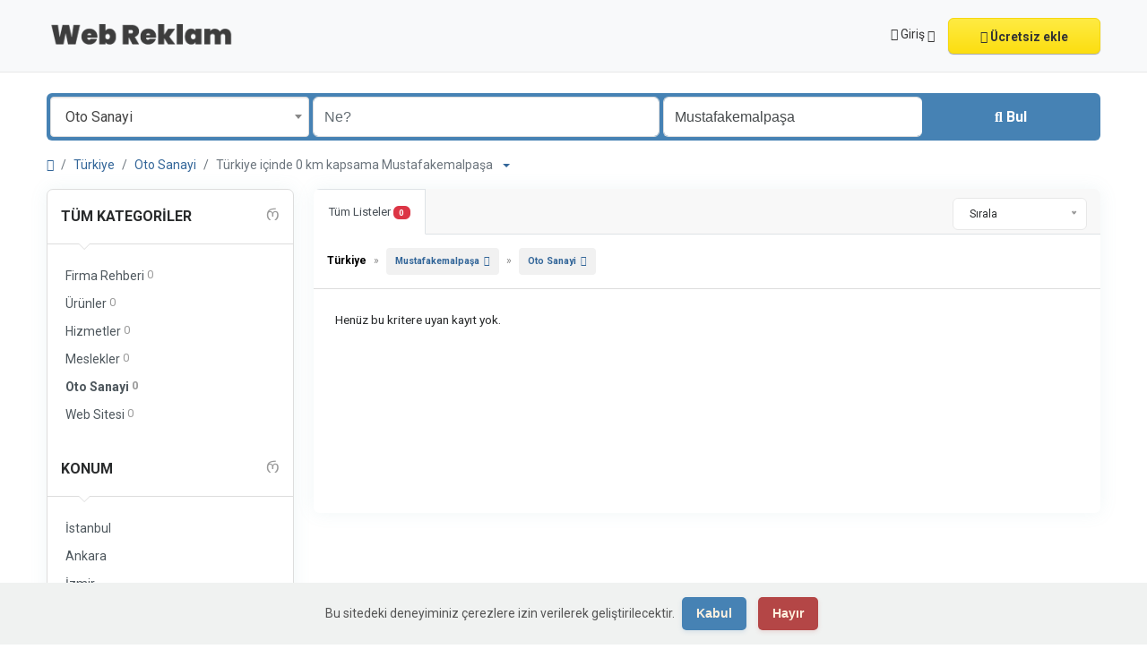

--- FILE ---
content_type: text/html; charset=UTF-8
request_url: https://www.webreklam.web.tr/search?l=524&c=136
body_size: 13694
content:
<!DOCTYPE html><html lang="tr"><head> <meta charset="utf-8"> <meta name="csrf-token" content="WjqJQABupgy5vmG7DXOop3OQH4JY8R0G1opx9fuI"> <meta name="viewport" content="width=device-width, initial-scale=1"> <link rel="shortcut icon" href="https://www.webreklam.web.tr/storage/app/ico/thumb-1500x1500-ico-66b9d228e3c6f.png"> <title>Mustafakemalpaşa Oto Sanayi Platformu</title> <meta name="description" property="description" content="Mustafakemalpaşa Oto Sanayi Platformu, araç sahiplerine otomobil tamiri, bakımı ve restorasyonu alanında hizmet veren işletmeleri kapsamaktadır."> <meta name="keywords" property="keywords" content="web reklam, türkiye"> <link rel="canonical" href="https://www.webreklam.web.tr/search?c=136&amp;l=524"/> <base target="_top"/> <meta property="og:site_name" content="Web Reklam" /><meta property="og:locale" content="tr" /><meta property="og:url" content="https://www.webreklam.web.tr/search" /><meta property="og:image" content="https://www.webreklam.web.tr/storage/app/logo/thumb-2000x1000-og-66b9bf30ec821.jpeg" /><meta property="og:image:width" content="1200" /><meta property="og:image:height" content="630" /><meta property="og:title" content="Mustafakemalpaşa Oto Sanayi Platformu" /><meta property="og:description" content="Mustafakemalpaşa Oto Sanayi Platformu, araç sahiplerine otomobil tamiri, bakımı ve restorasyonu alanında hizmet veren işletmeleri kapsamaktadır." /><meta property="og:type" content="website" /> <meta name="twitter:card" content="summary"> <meta name="twitter:title" content="Mustafakemalpaşa Oto Sanayi Platformu"> <meta name="twitter:description" content="Mustafakemalpaşa Oto Sanayi Platformu, araç sahiplerine otomobil tamiri, bakımı ve restorasyonu alanında hizmet veren işletmeleri kapsamaktadır."> <meta name="twitter:domain" content="www.webreklam.web.tr"> <link rel="alternate" type="application/atom+xml" href="https://www.webreklam.web.tr/feed" title="My feed"> <link href="https://www.webreklam.web.tr/dist/public/styles.css?id=eb589dbae0701b28f8b6532f47fb6326" rel="stylesheet"> <link href="https://www.webreklam.web.tr/common/css/style.css" rel="stylesheet"> <link href="https://www.webreklam.web.tr/dist/public/custom.css" rel="stylesheet"> <link href="https://www.webreklam.web.tr/assets/plugins/bootstrap-daterangepicker/3.1/daterangepicker.css" rel="stylesheet"> <link href='https://www.webreklam.web.tr/favicon.ico' rel='apple-touch-icon'/><script type="text/javascript">var Tawk_API=Tawk_API||{}, Tawk_LoadStart=new Date();(function(){var s1=document.createElement("script"),s0=document.getElementsByTagName("script")[0];s1.async=true;s1.src='https://embed.tawk.to/58100076c7829d0cd36ba9bb/default';s1.charset='UTF-8';s1.setAttribute('crossorigin','*');s0.parentNode.insertBefore(s1,s0);})();</script> <script> /** * Execute callback function after page is loaded * * @param callback * @param isFullyLoaded */ if (!window.onDocumentReady) { function onDocumentReady(callback, isFullyLoaded = true) { switch (document.readyState) { case "loading": /* The document is still loading, attach the event listener */ document.addEventListener("DOMContentLoaded", callback); break; case "interactive": { if (!isFullyLoaded) { /* * The document has finished loading, and we can access DOM elements. * Sub-resources such as scripts, images, stylesheets and frames are still loading. * Call the callback (on next available tick (in 500 milliseconds)) */ setTimeout(callback, 500); } break; } case "complete": /* The page is fully loaded, call the callback directly */ callback(); break; default: document.addEventListener("DOMContentLoaded", callback); } } }</script> <script> paceOptions = { elements: true }; </script> <script src="https://www.webreklam.web.tr/assets/plugins/pace/0.4.17/pace.min.js"></script> <script src="https://www.webreklam.web.tr/assets/plugins/modernizr/modernizr-custom.js"></script> <style> .is-invalid .g-recaptcha iframe, .has-error .g-recaptcha iframe { border: 1px solid #f85359; } </style> <script src="https://www.google.com/recaptcha/api.js?hl=tr" async defer></script> <link rel="dns-prefetch" href="//fonts.googleapis.com"><link rel="dns-prefetch" href="//fonts.gstatic.com"><link rel="dns-prefetch" href="//storage.googleapis.com"><link rel="dns-prefetch" href="//graph.facebook.com"><link rel="dns-prefetch" href="//google.com"><link rel="dns-prefetch" href="//apis.google.com"><link rel="dns-prefetch" href="//ajax.googleapis.com"><link rel="dns-prefetch" href="//www.google-analytics.com"><link rel="dns-prefetch" href="//www.googletagmanager.com"><link rel="dns-prefetch" href="//pagead2.googlesyndication.com"><link rel="dns-prefetch" href="//gstatic.com"><link rel="dns-prefetch" href="//cdn.api.twitter.com"><link rel="dns-prefetch" href="//oss.maxcdn.com"><link rel="dns-prefetch" href="//cloudflare.com"></head><body class="skin"><div id="wrapper"> <div class="header"> <nav class="navbar fixed-top navbar-site navbar-light bg-light navbar-expand-md" role="navigation"> <div class="container"> <div class="navbar-identity p-sm-0"> <a href="https://www.webreklam.web.tr" class="navbar-brand logo logo-title"> <img src="https://www.webreklam.web.tr/storage/app/logo/thumb-1500x1500-logo-66b9ae92b3e9f.png" alt="web reklam" class="main-logo light-logo" data-bs-placement="bottom" data-bs-toggle="tooltip" title="" style="max-width: 485px; max-height: 90px" /> <img src="https://www.webreklam.web.tr/storage/app/logo/thumb-1500x1500-logo-66b9ae92b3e9f.png" alt="web reklam" class="main-logo dark-logo" data-bs-placement="bottom" data-bs-toggle="tooltip" title="" style="max-width: 485px; max-height: 90px" /> </a> <button class="navbar-toggler -toggler float-end" type="button" data-bs-toggle="collapse" data-bs-target="#navbarsDefault" aria-controls="navbarsDefault" aria-expanded="false" aria-label="Toggle navigation" > <svg xmlns="http://www.w3.org/2000/svg" viewBox="0 0 30 30" width="30" height="30" focusable="false"> <title>Menu</title> <path stroke="currentColor" stroke-width="2" stroke-linecap="round" stroke-miterlimit="10" d="M4 7h22M4 15h22M4 23h22"></path> </svg> </button> </div> <div class="navbar-collapse collapse" id="navbarsDefault"> <ul class="nav navbar-nav me-md-auto navbar-left"> </ul> <ul class="nav navbar-nav ms-auto navbar-right"> <li class="nav-item dropdown no-arrow open-on-hover d-md-block d-sm-none d-none"> <a href="#" class="dropdown-toggle nav-link" data-bs-toggle="dropdown"> <i class="fa-solid fa-user"></i> <span>Giriş</span> <i class="bi bi-chevron-down"></i> </a> <ul id="authDropdownMenu" class="dropdown-menu user-menu shadow-sm"> <li class="dropdown-item"> <a href="#quickLogin" class="nav-link" data-bs-toggle="modal"><i class="fa-solid fa-user"></i> Giriş</a> </li> <li class="dropdown-item"> <a href="https://www.webreklam.web.tr/register" class="nav-link"><i class="fa-regular fa-user"></i> Kaydol</a> </li> </ul> </li> <li class="nav-item d-md-none d-sm-block d-block"> <a href="#quickLogin" class="nav-link" data-bs-toggle="modal"><i class="fa-solid fa-user"></i> Giriş</a> </li> <li class="nav-item d-md-none d-sm-block d-block"> <a href="https://www.webreklam.web.tr/register" class="nav-link"><i class="fa-regular fa-user"></i> Kaydol</a> </li> <li class="nav-item postadd"> <a class="btn btn-block btn-border btn-listing" href="https://www.webreklam.web.tr/posts/create" > <i class="fa-regular fa-pen-to-square"></i> Ücretsiz ekle </a> </li> </ul> </div> </div> </nav></div> <div class="p-0 mt-lg-4 mt-md-3 mt-3"></div><div class="container mb-2 serp-search-bar"> <form id="search" name="search" action="https://www.webreklam.web.tr/search" method="GET"> <div class="row m-0"> <div class="col-12 px-1 py-sm-1 bg-primary rounded"> <div class="row gx-1 gy-1"> <div class="col-xl-3 col-md-3 col-sm-12 col-12"> <select name="c" id="catSearch" class="form-control selecter"> <option value="" > Tüm Kategoriler </option> <option value="135" > Firma Rehberi </option> <option value="137" > Ürünler </option> <option value="97" > Hizmetler </option> <option value="73" > Meslekler </option> <option value="136" selected> Oto Sanayi </option> <option value="139" > Web Sitesi </option> </select> </div> <div class="col-xl-4 col-md-4 col-sm-12 col-12"> <input name="q" class="form-control keyword" type="text" placeholder="Ne?" value=""> </div> <input type="hidden" id="rSearch" name="r" value=""> <input type="hidden" id="lSearch" name="l" value="524"> <div class="col-xl-3 col-md-3 col-sm-12 col-12 search-col locationicon"> <input class="form-control locinput input-rel searchtag-input" type="text" id="locSearch" name="location" placeholder="Nerede?" value="Mustafakemalpaşa" spellcheck=false autocomplete="off" autocapitalize="off" tabindex="1" > </div> <div class="col-xl-2 col-md-2 col-sm-12 col-12"> <button type="submit" class="btn btn-block btn-primary"> <i class="fa-solid fa-magnifying-glass"></i> <strong>Bul</strong> </button> </div> </div> </div> </div> </form></div> <div class="main-container"> <div class="container"> <nav aria-label="breadcrumb" role="navigation" class="search-breadcrumb"> <ol class="breadcrumb"> <li class="breadcrumb-item"><a href="https://www.webreklam.web.tr"><i class="fa-solid fa-house"></i></a></li> <li class="breadcrumb-item"> <a href="https://www.webreklam.web.tr/search"> Türkiye </a> </li> <li class="breadcrumb-item"><a href="https://www.webreklam.web.tr/category/sanayi">Oto Sanayi</a></li> <li class="breadcrumb-item active"> Türkiye içinde 0 km kapsama Mustafakemalpaşa &nbsp; <a href="#browseLocations" data-bs-toggle="modal" data-admin-code="TR.16" data-city-id="524"> <span class="caret"></span> </a> </li> </ol> </nav></div> <div class="container"> <div class="row"> <div class="col-md-3 page-sidebar mobile-filter-sidebar pb-4"> <aside> <div class="sidebar-modern-inner enable-long-words"> <div id="subCatsList"> <div id="catsList"> <div class="block-title has-arrow sidebar-header"> <h5> <span class="fw-bold"> Tüm Kategoriler </span> <a href="https://www.webreklam.web.tr/search?l=524" title="Bu filtreyi kaldır"><i class="fa-regular fa-rectangle-xmark" style="float: right; margin-top: 6px; color: #999;"></i></a> </h5> </div> <div class="block-content list-filter categories-list"> <ul class="list-unstyled"> <li> <a href="https://www.webreklam.web.tr/search?l=524&amp;c=135" title="Firma Rehberi"> <span class="title"> Firma Rehberi </span> <span class="count">&nbsp;0</span> </a> </li> <li> <a href="https://www.webreklam.web.tr/search?l=524&amp;c=137" title="Ürünler"> <span class="title"> Ürünler </span> <span class="count">&nbsp;0</span> </a> </li> <li> <a href="https://www.webreklam.web.tr/search?l=524&amp;c=97" title="Hizmetler"> <span class="title"> Hizmetler </span> <span class="count">&nbsp;0</span> </a> </li> <li> <a href="https://www.webreklam.web.tr/search?l=524&amp;c=73" title="Meslekler"> <span class="title"> Meslekler </span> <span class="count">&nbsp;0</span> </a> </li> <li> <strong> <a href="https://www.webreklam.web.tr/search?l=524&amp;c=136" title="Oto Sanayi"> <span class="title"> Oto Sanayi </span> <span class="count">&nbsp;0</span> </a> </strong> </li> <li> <a href="https://www.webreklam.web.tr/search?l=524&amp;c=139" title="Web Sitesi"> <span class="title"> Web Sitesi </span> <span class="count">&nbsp;0</span> </a> </li> </ul> </div> </div> </div> <div style="clear:both"></div> <div class="block-title has-arrow sidebar-header"> <h5> <span class="fw-bold"> Konum </span> <a href="https://www.webreklam.web.tr/search?c=136" title="Bu filtreyi kaldır"><i class="fa-regular fa-rectangle-xmark" style="float: right; margin-top: 6px; color: #999;"></i></a> </h5></div><div class="block-content list-filter locations-list"> <ul class="browse-list list-unstyled long-list"> <li> <a href="https://www.webreklam.web.tr/search?l=577&c=136" title="İstanbul"> İstanbul </a> </li> <li> <a href="https://www.webreklam.web.tr/search?l=408&c=136" title="Ankara"> Ankara </a> </li> <li> <a href="https://www.webreklam.web.tr/search?l=228&c=136" title="İzmir"> İzmir </a> </li> <li> <a href="https://www.webreklam.web.tr/search?l=660&c=136" title="Bursa"> Bursa </a> </li> <li> <a href="https://www.webreklam.web.tr/search?l=406&c=136" title="Antalya"> Antalya </a> </li> <li> <a href="https://www.webreklam.web.tr/search?l=182&c=136" title="Konya"> Konya </a> </li> <li> <a href="https://www.webreklam.web.tr/search?l=434&c=136" title="Adana"> Adana </a> </li> <li> <a href="https://www.webreklam.web.tr/search?l=34&c=136" title="Şanlıurfa"> Şanlıurfa </a> </li> <li> <a href="https://www.webreklam.web.tr/search?l=283&c=136" title="Gaziantep"> Gaziantep </a> </li> <li> <a href="https://www.webreklam.web.tr/search?l=575&c=136" title="İzmit"> İzmit </a> </li> <li> <a href="https://www.webreklam.web.tr/search?l=155&c=136" title="Mersin"> Mersin </a> </li> <li> <a href="https://www.webreklam.web.tr/search?l=317&c=136" title="Diyarbakır"> Diyarbakır </a> </li> <li> <a href="https://www.webreklam.web.tr/search?l=407&c=136" title="Antakya"> Antakya </a> </li> <li> <a href="https://www.webreklam.web.tr/search?l=160&c=136" title="Manisa"> Manisa </a> </li> <li> <a href="https://www.webreklam.web.tr/search?l=201&c=136" title="Kayseri"> Kayseri </a> </li> <li> <a href="https://www.webreklam.web.tr/search?l=503&c=136" title="Samsun"> Samsun </a> </li> <li> <a href="https://www.webreklam.web.tr/search?l=390&c=136" title="Balıkesir"> Balıkesir </a> </li> <li> <a href="https://www.webreklam.web.tr/search?l=484&c=136" title="Tekirdağ"> Tekirdağ </a> </li> <li> <a href="https://www.webreklam.web.tr/search?l=397&c=136" title="Aydın"> Aydın </a> </li> <li> <a href="https://www.webreklam.web.tr/search?l=29&c=136" title="Van"> Van </a> </li> <li> <a href="https://www.webreklam.web.tr/search?l=223&c=136" title="Kahramanmaraş"> Kahramanmaraş </a> </li> <li> <a href="https://www.webreklam.web.tr/search?l=708&c=136" title="Adapazarı"> Adapazarı </a> </li> <li> <a href="https://www.webreklam.web.tr/search?l=151&c=136" title="Muğla"> Muğla </a> </li> <li> <a href="https://www.webreklam.web.tr/search?l=327&c=136" title="Denizli"> Denizli </a> </li> <li> <a href="https://www.webreklam.web.tr/search?l=290&c=136" title="Eskişehir"> Eskişehir </a> </li> <li> <a href="https://www.webreklam.web.tr/search?l=159&c=136" title="Mardin"> Mardin </a> </li> <li> <a href="https://www.webreklam.web.tr/search?l=475&c=136" title="Trabzon"> Trabzon </a> </li> <li> <a href="https://www.webreklam.web.tr/search?l=720&c=136" title="Çankaya"> Çankaya </a> </li> <li> <a href="https://www.webreklam.web.tr/search?l=518&c=136" title="Ordu"> Ordu </a> </li> <li> <a href="https://www.webreklam.web.tr/search?l=430&c=136" title="Afyonkarahisar"> Afyonkarahisar </a> </li> <li> <a href="https://www.webreklam.web.tr/search?l=291&c=136" title="Erzurum"> Erzurum </a> </li> <li> <a href="https://www.webreklam.web.tr/search?l=676&c=136" title="Bağcılar"> Bağcılar </a> </li> <li> <a href="https://www.webreklam.web.tr/search?l=163&c=136" title="Malatya"> Malatya </a> </li> <li> <a href="https://www.webreklam.web.tr/search?l=75&c=136" title="Sivas"> Sivas </a> </li> <li> <a href="https://www.webreklam.web.tr/search?l=385&c=136" title="Batman"> Batman </a> </li> <li> <a href="https://www.webreklam.web.tr/search?l=479&c=136" title="Tokat"> Tokat </a> </li> <li> <a href="https://www.webreklam.web.tr/search?l=432&c=136" title="Adıyaman"> Adıyaman </a> </li> <li> <a href="https://www.webreklam.web.tr/search?l=306&c=136" title="Elazığ"> Elazığ </a> </li> <li> <a href="https://www.webreklam.web.tr/search?l=448&c=136" title="Zonguldak"> Zonguldak </a> </li> <li> <a href="https://www.webreklam.web.tr/search?l=468&c=136" title="Üsküdar"> Üsküdar </a> </li> <li> <a href="https://www.webreklam.web.tr/search?l=721&c=136" title="Bahçelievler"> Bahçelievler </a> </li> <li> <a href="https://www.webreklam.web.tr/search?l=167&c=136" title="Kütahya"> Kütahya </a> </li> <li> <a href="https://www.webreklam.web.tr/search?l=470&c=136" title="Ümraniye"> Ümraniye </a> </li> <li> <a href="https://www.webreklam.web.tr/search?l=77&c=136" title="Şırnak"> Şırnak </a> </li> <li> <a href="https://www.webreklam.web.tr/search?l=655&c=136" title="Çanakkale"> Çanakkale </a> </li> <li> <a href="https://www.webreklam.web.tr/search?l=134&c=136" title="Osmaniye"> Osmaniye </a> </li> <li> <a href="https://www.webreklam.web.tr/search?l=640&c=136" title="Çorum"> Çorum </a> </li> <li> <a href="https://www.webreklam.web.tr/search?l=621&c=136" title="Esenler"> Esenler </a> </li> <li> <a href="https://www.webreklam.web.tr/search?l=212&c=136" title="Ağrı"> Ağrı </a> </li> <li> <a href="https://www.webreklam.web.tr/search?l=609&c=136" title="Giresun"> Giresun </a> </li> </ul></div><div style="clear:both"></div> </div> </aside></div> <div class="col-md-9 page-content col-thin-left mb-4"> <div class="category-list make-grid"> <div class="tab-box"> <ul id="postType" class="nav nav-tabs add-tabs tablist" role="tablist"> <li class="nav-item"> <a href="https://www.webreklam.web.tr/search?l=524&c=136" class="nav-link active"> Tüm Listeler <span class="badge text-bg-danger">0</span> </a> </li> </ul> <div class="tab-filter pb-2"> <select id="orderBy" title="sort by" class="niceselecter select-sort-by small" data-style="btn-select" data-width="auto"> <option value="https://www.webreklam.web.tr/search?l=524&c=136&orderBy=distance"> Sırala </option> <option value="https://www.webreklam.web.tr/search?l=524&c=136&orderBy=priceAsc"> Fiyat : Düşükten başla </option> <option value="https://www.webreklam.web.tr/search?l=524&c=136&orderBy=priceDesc"> Fiyat : Yüksekten başla </option> <option value="https://www.webreklam.web.tr/search?l=524&c=136&orderBy=date"> Tarihe göre </option> </select> </div> </div> <div class="listing-filter"> <div class="float-start col-md-9 col-sm-8 col-12"> <h1 class="h6 pb-0 breadcrumb-list"> <a href="https://www.webreklam.web.tr/search" class="current"><span>Türkiye</span></a> » <a rel="nofollow" class="jobs-s-tag" href="https://www.webreklam.web.tr/search?c=136">Mustafakemalpaşa</a> » <a rel="nofollow" class="jobs-s-tag" href="">Oto Sanayi</a> </h1> <div style="clear:both;"></div> </div> <div style="clear:both"></div> </div> <div class="mobile-filter-bar col-xl-12"> <ul class="list-unstyled list-inline no-margin no-padding"> <li class="filter-toggle"> <a class=""><i class="fa-solid fa-bars"></i> Filtreler</a> </li> <li> <div class="dropdown"> <a class="dropdown-toggle" data-bs-toggle="dropdown">Sırala</a> <ul class="dropdown-menu"> <li> <a href="https://www.webreklam.web.tr/search?l=524&c=136&orderBy=distance" rel="nofollow"> Sırala </a> </li> <li> <a href="https://www.webreklam.web.tr/search?l=524&c=136&orderBy=priceAsc" rel="nofollow"> Fiyat : Düşükten başla </a> </li> <li> <a href="https://www.webreklam.web.tr/search?l=524&c=136&orderBy=priceDesc" rel="nofollow"> Fiyat : Yüksekten başla </a> </li> <li> <a href="https://www.webreklam.web.tr/search?l=524&c=136&orderBy=date" rel="nofollow"> Tarihe göre </a> </li> </ul> </div> </li> </ul> </div> <div class="menu-overly-mask"></div> <div class="tab-content" id="myTabContent"> <div class="tab-pane fade show active" id="contentAll" role="tabpanel" aria-labelledby="tabAll"> <div id="postsList" class="category-list-wrapper posts-wrapper row no-margin"> <div class="p-4 w-100"> Henüz bu kritere uyan kayıt yok. </div> </div> </div> </div> </div> <nav class="mt-3 mb-0 pagination-sm" aria-label=""> </nav> </div> </div> </div> <div class="container mb-3"> <div class="card border-light text-dark bg-light mb-3"> <div class="card-body text-center"> <h2>Reklam ağınızı güçlendirmek mi istiyorsunuz?</h2> <h5>Reklamınızı kolayca oluşturun ve ÜCRETSİZ yayınlayın!</h5> <a href="https://www.webreklam.web.tr/posts/create" class="btn btn-border btn-post btn-listing"> Hemen Ücretsiz Ekle </a> </div> </div> </div> <div class="container mb-3"> <div class="card border-light text-dark bg-light mb-3"> <div class="card-body"> <p>Web Reklam Oto Sanayi Platformu, otomotiv end&uuml;strisi sitelerinde bulunan işletmeler hakkında detaylı tanıtımlar sağlar. Ayrıca hizmetler hakkında bilgi sağlar. Bu platform, ara&ccedil; sahiplerine rehberlik eden kapsamlı bir rehberdir. Bu rehber, otomotiv end&uuml;strisi sitelerinde bulunan tamirhaneler ve yedek par&ccedil;a bayileri hakkında orijinal bilgiler sağlar. Ayrıca lastik d&uuml;kkanları ve diğer servis sağlayıcıları i&ccedil;in g&uuml;venilir bilgiler sağlar. Samimi yazılı rehber, ara&ccedil; sahiplerinin ihtiya&ccedil; duydukları hizmetleri en uygun yerlerde bulmalarına yardımcı olur. Aynı zamanda, otomotiv end&uuml;strisi esnafına m&uuml;şteri tabanlarını genişletme fırsatı sunar. Otomotiv Oyo Sanayi Platformu, ara&ccedil; sahiplerinin hızlı ve doğru kararlar almasını kolaylaştırır. Otomotiv end&uuml;strisi işletmelerinin sekt&ouml;rdeki g&ouml;r&uuml;n&uuml;rl&uuml;ğ&uuml;n&uuml; artırarak rekabet g&uuml;c&uuml;n&uuml; destekler.</p><p>T&uuml;rkiye genelinde faaliyet g&ouml;steren otomotiv sanayi sitelerinde oto elektrik, oto tamir, oto kaporta gibi işletmelerin reklamları b&uuml;y&uuml;k &ouml;nem taşımaktadır. Bu t&uuml;r reklamlar yerel m&uuml;şterilere ulaşmayı kolaylaştırırken, işletmelerin uzmanlık alanlarını &ouml;ne &ccedil;ıkarmalarına ve rekabet avantajı elde etmelerine de yardımcı olmaktadır. &Ouml;zellikle rekabetin yoğun olduğu otomotiv sekt&ouml;r&uuml;nde etkili reklam stratejileriyle &ouml;ne &ccedil;ıkmak m&uuml;şteri sadakatini ve iş hacmini artırmada kritik rol oynamaktadır. Doğru hedef kitleye hitap eden reklamlar işletmelerin hizmetlerini tanıtmalarına ve daha geniş bir m&uuml;şteri tabanı oluşturmalarına olanak tanır. Bu nedenle otomotiv sanayi sitelerinde yer alan reklamlar işletmelerin başarısı i&ccedil;in vazge&ccedil;ilmezdir.</p> </div> </div> </div> </div> <footer class="main-footer"> <div class="footer-content"> <div class="container"> <div class="row row-cols-lg-4 row-cols-md-3 row-cols-sm-2 row-cols-2 g-3"> <div class="col"> <div class="footer-col"> <h4 class="footer-title">Kurumsal</h4> <ul class="list-unstyled footer-nav"> <li> <a href="https://www.webreklam.web.tr/page/hakkimizda" > Hakkımızda Bilgi Edinin </a> </li> <li> <a href="https://www.webreklam.web.tr/page/web-reklamlari-nedir" > Web Reklamları Nedir? </a> </li> <li> <a href="https://www.webreklam.web.tr/page/terms" > Kullanım Şartları </a> </li> <li> <a href="https://www.webreklam.web.tr/page/privacy" > Gizlilik Politikası </a> </li> </ul> </div> </div> <div class="col"> <div class="footer-col"> <h4 class="footer-title">İletişim</h4> <ul class="list-unstyled footer-nav"> <li><a href="https://www.webreklam.web.tr/contact"> İletişim </a></li> <li><a href="https://www.webreklam.web.tr/sitemap"> Sitemap </a></li> </ul> </div> </div> <div class="col"> <div class="footer-col"> <h4 class="footer-title">Üye Sayfam</h4> <ul class="list-unstyled footer-nav"> <li> <a href="#quickLogin" data-bs-toggle="modal"> Giriş </a> </li> <li><a href="https://www.webreklam.web.tr/register"> Üye Ol </a></li> </ul> </div> </div> <div class="col"> <div class="footer-col row"> <div class="col-sm-12 col-12 p-lg-0"> <div class=""> <h4 class="footer-title ">Sosyal Medya</h4> <ul class="list-unstyled list-inline mx-0 footer-nav footer-nav-inline social-media social-links"> <li> <a class="facebook" href="https://www.facebook.com/webreklam.tr" title="Facebook" > <i class="fa-brands fa-square-facebook"></i> </a> </li> <li> <a class="x-twitter" href="https://x.com/webireklam" title="X (Twitter)" > <i class="fa-brands fa-square-x-twitter"></i> </a> </li> <li> <a class="linkedin" href="https://www.linkedin.com/in/webreklam/" title="LinkedIn" > <i class="fa-brands fa-linkedin"></i> </a> </li> <li> <a class="pinterest" href="https://tr.pinterest.com/webreklami/" title="Pinterest" > <i class="fa-brands fa-square-pinterest"></i> </a> </li> <li> <a class="youtube" href="https://www.youtube.com/@webreklama" title="YouTube" > <i class="fa-brands fa-youtube"></i> </a> </li> <li> <a class="tumblr" href="https://webreklam.tumblr.com/" title="Tumblr" > <i class="fa-brands fa-square-tumblr"></i> </a> </li> </ul> </div> </div> </div> </div> <div style="clear: both"></div> </div> <div class="row"> <div class="col-12"> <hr class="bg-secondary border-0"> <div class="copy-info text-center mb-md-0 mb-3 mt-md-4 mt-3 pt-2"> © 2026 Web Reklam. Tüm Hakları Saklıdır. </div> </div> </div> </div> </div></footer> </div> <div class="modal fade" id="browseLocations" tabindex="-1" aria-labelledby="browseLocationsLabel" aria-hidden="true"> <div class="modal-dialog modal-lg"> <div class="modal-content"> <div class="modal-header px-3"> <h4 class="modal-title" id="browseLocationsLabel"> <i class="fa-regular fa-map"></i> Konum Seçin </h4> <button type="button" class="close" data-bs-dismiss="modal"> <span aria-hidden="true">&times;</span> <span class="sr-only">Kapat</span> </button> </div> <div class="modal-body"> <div class="row"> <div class="col-12"> <div id="locationsTitle" style="height: 40px;" class="align-middle"> Lokasyonlar <strong>Türkiye</strong> </div> <div style="clear:both"></div> <div class="col-12 no-padding"> <form id="locationsModalForm" method="POST"> <input type="hidden" id="modalCountryChanged" name="country_changed" value="0"> <input type="hidden" id="modalTriggerName" name="trigger_name" value=""> <input type="hidden" id="modalUrl" name="url" value=""> <input type="hidden" id="modalAdminType" name="admin_type" value="1"> <input type="hidden" id="modalAdminCode" name="admin_code" value=""> <input type="hidden" id="currSearch" name="curr_search" value="YToyOntzOjE6ImwiO3M6MzoiNTI0IjtzOjE6ImMiO3M6MzoiMTM2Ijt9"> <div class="row g-3"> <div class="col-sm-12 col-md-11 col-lg-10"> <div class="input-group position-relative d-inline-flex align-items-center"> <input type="text" id="modalQuery" name="query" class="form-control input-md" placeholder="Bir konum arayın" aria-label="Bir konum arayın" value="" autocomplete="off" > <span class="input-group-text"> <i id="modalQueryClearBtn" class="bi bi-x-lg" style="cursor: pointer;"></i> </span> </div> </div> <div class="col-sm-12 col-md-3 col-lg-2"> <button id="modalQuerySearchBtn" class="btn btn-primary btn-block"> Bul </button> </div> </div> <input type="hidden" name="_token" value="WjqJQABupgy5vmG7DXOop3OQH4JY8R0G1opx9fuI" autocomplete="off"> </form> </div> <div style="clear:both"></div> <hr class="border-0 bg-secondary"> </div> <div class="col-12" id="locationsList"></div> </div> </div> </div> </div></div><div class="modal fade" id="quickLogin" tabindex="-1" aria-hidden="true"> <div class="modal-dialog modal-sm"> <div class="modal-content"> <div class="modal-header px-3"> <h4 class="modal-title"><i class="fa-solid fa-right-to-bracket"></i> Giriş </h4> <button type="button" class="close" data-bs-dismiss="modal"> <span aria-hidden="true">&times;</span> <span class="sr-only">Kapat</span> </button> </div> <form role="form" method="POST" action="https://www.webreklam.web.tr/login"> <div class="modal-body"> <div class="row"> <div class="col-12"> <input type="hidden" name="_token" value="WjqJQABupgy5vmG7DXOop3OQH4JY8R0G1opx9fuI" autocomplete="off"> <input type="hidden" name="language_code" value="tr"> <div class="mb-3 auth-field-item mt-3"> <div class="row"> <label class="form-label col-12 m-0 py-2 text-left" for="email">Email:</label> </div> <div class="input-group"> <span class="input-group-text"><i class="fa-solid fa-user"></i></span> <input id="mEmail" name="email" type="text" placeholder="E-posta ya da kullanıcı adı" class="form-control" value="" > </div> </div> <input name="auth_field" type="hidden" value="email"> <div class="mb-3"> <label for="password" class="control-label">Şifre</label> <div class="input-group required toggle-password-wrapper"> <span class="input-group-text"><i class="fa-solid fa-lock"></i></span> <input id="mPassword" name="password" type="password" class="form-control" placeholder="Şifre" autocomplete="new-password" > <span class="input-group-text"> <a class="toggle-password-link" href="#"> <i class="fa-regular fa-eye-slash"></i> </a> </span> </div> </div> <div class="mb-3"> <label class="checkbox form-check-label float-start mt-2" style="font-weight: normal;"> <input type="checkbox" value="1" name="remember_me" id="rememberMe2" class="" > Oturumu açık tut </label> <p class="float-end mt-2"> <a href="https://www.webreklam.web.tr/password/reset"> Şifremi unuttum? </a> / <a href="https://www.webreklam.web.tr/register"> Üye Ol </a> </p> <div style=" clear:both"></div> </div> <div class="row mb-3 required"> <label class="control-label" for="g-recaptcha-response">Robotları sevmiyoruz :(</label> <div> <div class="g-recaptcha" data-sitekey="6LdyE20iAAAAAKRJqDpppFqUOuLVxhNjJTrH4I57"></div> </div> </div> <input type="hidden" name="quickLoginForm" value="1"> </div> </div> </div> <div class="modal-footer"> <button type="submit" class="btn btn-primary float-end">Giriş</button> <button type="button" class="btn btn-default" data-bs-dismiss="modal">İptal</button> </div> </form> </div> </div></div><div class="modal fade modalHasList" id="selectCountry" tabindex="-1" aria-labelledby="selectCountryLabel" aria-hidden="true"> <div class="modal-dialog modal-lg" role="document"> <div class="modal-content"> <div class="modal-header px-3"> <h4 class="modal-title uppercase fw-bold" id="selectCountryLabel"> <i class="fa-regular fa-map"></i> Ülke Seçin </h4> <button type="button" class="close" data-bs-dismiss="modal"> <span aria-hidden="true">&times;</span> <span class="sr-only">Kapat</span> </button> </div> <div class="modal-body"> <div class="row row-cols-lg-4 row-cols-md-3 row-cols-sm-2 row-cols-2"> <div class="col mb-1 cat-list"> <img src="https://www.webreklam.web.tr/images/blank.gif" class="flag flag-tr" style="margin-bottom: 4px; margin-right: 5px;" alt="Türkiye" > <a href="https://www.webreklam.web.tr/locale/tr?country=TR" data-bs-toggle="tooltip" data-bs-custom-class="modal-tooltip" title="Türkiye" > Türkiye </a> </div> </div> </div> </div> </div></div><div class="modal fade" id="errorModal" tabindex="-1" aria-labelledby="errorModalLabel" aria-hidden="true"> <div class="modal-dialog modal-lg"> <div class="modal-content"> <div class="modal-header px-3"> <h4 class="modal-title" id="errorModalTitle"> Hata bulundu </h4> <button type="button" class="close" data-bs-dismiss="modal"> <span aria-hidden="true">&times;</span> <span class="sr-only">Kapat</span> </button> </div> <div class="modal-body"> <div class="row"> <div id="errorModalBody" class="col-12"> ... </div> </div> </div> <div class='modal-footer'> <button type="button" class="btn btn-primary" data-bs-dismiss="modal">Kapat</button> </div> </div> </div></div><div class="js-cookie-consent cookie-consent"> <span class="cookie-consent__message"> Bu sitedeki deneyiminiz çerezlere izin verilerek geliştirilecektir. </span> <button class="js-cookie-consent-agree cookie-consent-btn cookie-consent__agree"> Kabul </button> <button class="js-cookie-consent-disagree cookie-consent-btn cookie-consent__disagree"> Hayır </button></div> <script> window.laravelCookieConsent = (function () { const COOKIE_VALUE = 1; const COOKIE_DOMAIN = 'www.webreklam.web.tr'; function consentWithCookies() { setCookie('laraclassifier_cookie_consent', COOKIE_VALUE, 7300); hideCookieDialog(); } function consentWithoutCookies() { clearDomainCookies(); let message = "Bu web sitesi hizmetlerini kullanmak için çerezlerin kabul edilmesi gerekmektedir. Devam etmek için lütfen bu sayfayı yenileyin."; jsAlert(message, 'warning', false, true, true); } function cookieExists(name) { return (document.cookie.split('; ').indexOf(name + '=' + COOKIE_VALUE) !== -1); } function hideCookieDialog() { const dialogs = document.getElementsByClassName('js-cookie-consent'); for (let i = 0; i < dialogs.length; ++i) { dialogs[i].style.display = 'none'; } } function setCookie(name, value, expirationInDays) { const date = new Date(); date.setTime(date.getTime() + (expirationInDays * 24 * 60 * 60 * 1000)); document.cookie = name + '=' + value + ';expires=' + date.toUTCString() + ';domain=' + COOKIE_DOMAIN + ';path=/' + ';samesite=lax'; } function clearDomainCookies() { var cookies = document.cookie.split("; "); for (var c = 0; c < cookies.length; c++) { var d = window.location.hostname.split("."); while (d.length > 0) { var cookieBase = encodeURIComponent(cookies[c].split(";")[0].split("=")[0]) + '=; expires=Thu, 01-Jan-1970 00:00:01 GMT; domain=' + d.join('.') + ' ;path='; var p = location.pathname.split('/'); document.cookie = cookieBase + '/'; while (p.length > 0) { document.cookie = cookieBase + p.join('/'); p.pop(); } d.shift(); } } } if (cookieExists('laraclassifier_cookie_consent')) { hideCookieDialog(); } const agreeButtons = document.getElementsByClassName('js-cookie-consent-agree'); for (let i = 0; i < agreeButtons.length; ++i) { agreeButtons[i].addEventListener('click', consentWithCookies); } const disagreeButtons = document.getElementsByClassName('js-cookie-consent-disagree'); for (let i = 0; i < disagreeButtons.length; ++i) { disagreeButtons[i].addEventListener('click', consentWithoutCookies); } return { consentWithCookies: consentWithCookies, hideCookieDialog: hideCookieDialog }; })(); </script><script> var siteUrl = 'https://www.webreklam.web.tr'; var languageCode = 'tr'; var isLogged = false; var isLoggedAdmin = false; var isAdminPanel = false; var demoMode = false; var demoMessage = 'Demo modunda bu özellik kapatıldı.'; var cookieParams = { expires: 1440, path: "/", domain: "www.webreklam.web.tr", secure: false, sameSite: "lax" }; var langLayout = { loading: "Yükleniyor...", errorFound: "Hata bulundu", refresh: "Yenile", confirm: { button: { yes: "Evet", no: "Hayır", ok: "Tamam", cancel: "İptal" }, message: { question: "Bu eylemi gerçekleştirmek istediğinizden emin misiniz?", success: "İşlem başarıyla gerçekleştirildi.", error: "Gerçekleştirilen eylem sırasında bir hata oluştu.", errorAbort: "Gerçekleştirilen eylem sırasında bir hata oluştu. İşlem gerçekleştirilmedi.", cancel: "İşlem iptal edildi. İşlem gerçekleştirilmedi." } }, hideMaxListItems: { moreText: "Daha Fazla", lessText: "Daha Az" }, select2: { errorLoading: function () { return "Sonuçlar yüklenemedi." }, inputTooLong: function (e) { var t = e.input.length - e.maximum, n = 'Lütfen sil ' + t + ' karakter'; return t != 1 && (n += 's'), n }, inputTooShort: function (e) { var t = e.minimum - e.input.length, n = 'Girin lütfen ' + t + ' veya daha fazla karakter'; return n }, loadingMore: function () { return "Daha fazla sonuç yükleniyor…" }, maximumSelected: function (e) { var t = 'Sadece seçebilirsiniz ' + e.maximum + ' madde'; return e.maximum != 1 && (t += 's'), t }, noResults: function () { return "Sonuç bulunamadı" }, searching: function () { return "Aramak…" } }, darkMode: { successSet: "The dark mode is set successfully.", successDisabled: "The dark mode is disabled successfully.", error: "Error occurred. The action is not performed.", }, location: { area: "area:" }, autoComplete: { searchCities: "Search for a city...", enterMinimumChars: (threshold) => `Enter at least ${threshold} characters to find cities`, noResultsFor: (query) => { query = `<strong>${query}</strong>`; return `No results found for: ${query}` }, }, payment: { submitBtnLabel: { pay: "Ödeme", submit: "Gönder", }, }, }; const formValidateOptions = { formErrorMessage: "This form contains invalid data.", defaultErrors: { required: "This field is required", validator: "This field is not valid", }, errors: { alphanumeric: "Enter an alphanumeric value", numeric: "Enter a positive numeric value", email: "Geçerli bir e-posta adresi girin", url: "Enter a valid URL", username: "Enter an alphanumeric with underscores, 3-16 characters", password: "Enter a strong password requirements", date: "Enter a valid date (YYYY-MM-DD) format", time: "Enter a valid time (HH 24-hour) format", cardExpiry: "Enter a valid card expiry", cardCvc: "Enter a valid card CVC", }, };</script><script> var countryCode = 'TR'; var timerNewMessagesChecking = 60000; var isSettingsAppDarkModeEnabled = false; var isDarkModeEnabledForCurrentUser = false; var isDarkModeEnabledForCurrentDevice = false; var defaultAuthField = 'email'; var phoneCountry = 'TR'; var fakeLocationsResults = "0";</script><script src="https://www.webreklam.web.tr/common/js/intl-tel-input/countries.js"></script><script src="https://www.webreklam.web.tr/dist/public/scripts.js?id=2c3aa33d7ade31d6ff4e23745ae88630"></script> <script src="https://www.webreklam.web.tr/assets/plugins/lazysizes/lazysizes.min.js" async=""></script> <script src="https://www.webreklam.web.tr/assets/plugins/select2/js/i18n/tr.js"></script><script> onDocumentReady((event) => { let largeDataSelect2Params = { width: '100%', dropdownAutoWidth: 'true' }; let select2Params = {...largeDataSelect2Params}; select2Params.minimumResultsForSearch = Infinity; if (typeof langLayout !== 'undefined' && typeof langLayout.select2 !== 'undefined') { select2Params.language = langLayout.select2; largeDataSelect2Params.language = langLayout.select2; } $('.selecter').select2(select2Params); $('.large-data-selecter').select2(largeDataSelect2Params); SocialShare.init({width: 640, height: 480}); });</script> <script> onDocumentReady((event) => { const postTypeEl = document.querySelectorAll('#postType a'); if (postTypeEl.length > 0) { postTypeEl.forEach((element) => { element.addEventListener('click', (event) => { event.preventDefault(); let goToUrl = event.target.getAttribute('href'); redirect(goToUrl); }); }); } const orderByEl = document.getElementById('orderBy'); if (orderByEl) { orderByEl.addEventListener('change', (event) => { event.preventDefault(); let goToUrl = event.target.value; if (goToUrl) { redirect(goToUrl); } }); } onDomElementsAdded('.select-sort-by li.option', (elements) => { if (elements.length <= 0) { return false; } elements.forEach((element) => { element.addEventListener('click', (event) => { event.preventDefault(); const goToUrl = event.target.dataset.value; if (goToUrl) { redirect(goToUrl); } }); }); }); }); </script> <script> var defaultAdminType = '1'; var defaultAdminCode = 'TR.16'; </script> <script src="https://www.webreklam.web.tr/assets/js/app/browse.locations.js"></script> <script> var lang = { labelSavePostSave: "Takibe al", labelSavePostRemove: "Takibi bırak", loginToSavePost: "Lütfen giriş yapın.", loginToSaveSearch: "Lütfen giriş yapın." }; </script> <script> var baseUrl = 'https://www.webreklam.web.tr/search'; </script> <script src="https://www.webreklam.web.tr/assets/plugins/momentjs/2.30.1/moment.min.js" type="text/javascript"></script> <script src="https://www.webreklam.web.tr/assets/plugins/bootstrap-daterangepicker/3.1/daterangepicker.js" type="text/javascript"></script> <script> onDocumentReady((event) => { /* Select */ $('#cfForm').find('select').change(function() { /* Get full field's ID */ var fullFieldId = $(this).attr('id'); /* Get full field's ID without dots */ var jsFullFieldId = fullFieldId.split('.').join(''); /* Get real field's ID */ var tmp = fullFieldId.split('.'); if (typeof tmp[1] !== 'undefined') { var fieldId = tmp[1]; } else { return false; } /* Get saved QueryString */ var fieldQueryString = $('#' + jsFullFieldId + 'QueryString').val(); /* Add the field's value to the QueryString */ if (fieldQueryString !== '') { fieldQueryString = fieldQueryString + '&'; } fieldQueryString = fieldQueryString + 'cf['+fieldId+']=' + $(this).val(); /* Redirect to the new search URL */ var searchUrl = baseUrl + '?' + fieldQueryString; redirect(searchUrl); }); /* Radio & Checkbox */ $('#cfForm').find('input[type=radio], input[type=checkbox]').click(function() { /* Get full field's ID */ var fullFieldId = $(this).attr('id'); /* Get full field's ID without dots */ var jsFullFieldId = fullFieldId.split('.').join(''); /* Get real field's ID */ var tmp = fullFieldId.split('.'); if (typeof tmp[1] !== 'undefined') { var fieldId = tmp[1]; if (typeof tmp[2] !== 'undefined') { var fieldOptionId = tmp[2]; } } else { return false; } /* Get saved QueryString */ var fieldQueryString = $('#' + jsFullFieldId + 'QueryString').val(); /* Check if field is checked */ if ($(this).prop('checked') == true) { /* Add the field's value to the QueryString */ if (fieldQueryString != '') { fieldQueryString = fieldQueryString + '&'; } if (typeof fieldOptionId !== 'undefined') { fieldQueryString = fieldQueryString + 'cf[' + fieldId + '][' + fieldOptionId + ']=' + rawurlencode($(this).val()); } else { fieldQueryString = fieldQueryString + 'cf[' + fieldId + ']=' + $(this).val(); } } /* Redirect to the new search URL */ var searchUrl = baseUrl + '?' + fieldQueryString; redirect(searchUrl); }); /* * Custom Fields Date Picker * https://www.daterangepicker.com/#options */ $('#cfForm .cf-date').daterangepicker({ autoUpdateInput: false, autoApply: true, showDropdowns: true, minYear: parseInt(moment().format('YYYY')) - 100, maxYear: parseInt(moment().format('YYYY')) + 20, locale: { format: 'YYYY/MM/DD', applyLabel: "Uygula", cancelLabel: "İptal et!", fromLabel: "Kimden", toLabel: "Kime", customRangeLabel: "Özel", weekLabel: "H", daysOfWeek: [ "C", "P", "S", "C", "P", "C", "C" ], monthNames: [ "Ocak", "Şubat", "Mart", "Nisan", "Mayıs", "Haziran", "Temmuz", "Ağustos", "Eylül", "Ekim", "Kasım", "Aralık" ], firstDay: 1 }, singleDatePicker: true, startDate: moment().format('YYYY/MM/DD') }); $('#cfForm .cf-date').on('apply.daterangepicker', function(ev, picker) { $(this).val(picker.startDate.format('YYYY/MM/DD')); }); $('#cfForm .cf-date_range').daterangepicker({ autoUpdateInput: false, autoApply: true, showDropdowns: false, minYear: parseInt(moment().format('YYYY')) - 100, maxYear: parseInt(moment().format('YYYY')) + 20, locale: { format: 'YYYY/MM/DD', applyLabel: "Uygula", cancelLabel: "İptal et!", fromLabel: "Kimden", toLabel: "Kime", customRangeLabel: "Özel", weekLabel: "H", daysOfWeek: [ "C", "P", "S", "C", "P", "C", "C" ], monthNames: [ "Ocak", "Şubat", "Mart", "Nisan", "Mayıs", "Haziran", "Temmuz", "Ağustos", "Eylül", "Ekim", "Kasım", "Aralık" ], firstDay: 1 }, startDate: moment().format('YYYY/MM/DD'), endDate: moment().add(1, 'days').format('YYYY/MM/DD') }); $('#cfForm .cf-date_range').on('apply.daterangepicker', function(ev, picker) { $(this).val(picker.startDate.format('YYYY/MM/DD') + ' - ' + picker.endDate.format('YYYY/MM/DD')); }); }); </script> </body></html>

--- FILE ---
content_type: text/html; charset=utf-8
request_url: https://www.google.com/recaptcha/api2/anchor?ar=1&k=6LdyE20iAAAAAKRJqDpppFqUOuLVxhNjJTrH4I57&co=aHR0cHM6Ly93d3cud2VicmVrbGFtLndlYi50cjo0NDM.&hl=tr&v=PoyoqOPhxBO7pBk68S4YbpHZ&size=normal&anchor-ms=20000&execute-ms=30000&cb=2svm1pl78jnq
body_size: 49535
content:
<!DOCTYPE HTML><html dir="ltr" lang="tr"><head><meta http-equiv="Content-Type" content="text/html; charset=UTF-8">
<meta http-equiv="X-UA-Compatible" content="IE=edge">
<title>reCAPTCHA</title>
<style type="text/css">
/* cyrillic-ext */
@font-face {
  font-family: 'Roboto';
  font-style: normal;
  font-weight: 400;
  font-stretch: 100%;
  src: url(//fonts.gstatic.com/s/roboto/v48/KFO7CnqEu92Fr1ME7kSn66aGLdTylUAMa3GUBHMdazTgWw.woff2) format('woff2');
  unicode-range: U+0460-052F, U+1C80-1C8A, U+20B4, U+2DE0-2DFF, U+A640-A69F, U+FE2E-FE2F;
}
/* cyrillic */
@font-face {
  font-family: 'Roboto';
  font-style: normal;
  font-weight: 400;
  font-stretch: 100%;
  src: url(//fonts.gstatic.com/s/roboto/v48/KFO7CnqEu92Fr1ME7kSn66aGLdTylUAMa3iUBHMdazTgWw.woff2) format('woff2');
  unicode-range: U+0301, U+0400-045F, U+0490-0491, U+04B0-04B1, U+2116;
}
/* greek-ext */
@font-face {
  font-family: 'Roboto';
  font-style: normal;
  font-weight: 400;
  font-stretch: 100%;
  src: url(//fonts.gstatic.com/s/roboto/v48/KFO7CnqEu92Fr1ME7kSn66aGLdTylUAMa3CUBHMdazTgWw.woff2) format('woff2');
  unicode-range: U+1F00-1FFF;
}
/* greek */
@font-face {
  font-family: 'Roboto';
  font-style: normal;
  font-weight: 400;
  font-stretch: 100%;
  src: url(//fonts.gstatic.com/s/roboto/v48/KFO7CnqEu92Fr1ME7kSn66aGLdTylUAMa3-UBHMdazTgWw.woff2) format('woff2');
  unicode-range: U+0370-0377, U+037A-037F, U+0384-038A, U+038C, U+038E-03A1, U+03A3-03FF;
}
/* math */
@font-face {
  font-family: 'Roboto';
  font-style: normal;
  font-weight: 400;
  font-stretch: 100%;
  src: url(//fonts.gstatic.com/s/roboto/v48/KFO7CnqEu92Fr1ME7kSn66aGLdTylUAMawCUBHMdazTgWw.woff2) format('woff2');
  unicode-range: U+0302-0303, U+0305, U+0307-0308, U+0310, U+0312, U+0315, U+031A, U+0326-0327, U+032C, U+032F-0330, U+0332-0333, U+0338, U+033A, U+0346, U+034D, U+0391-03A1, U+03A3-03A9, U+03B1-03C9, U+03D1, U+03D5-03D6, U+03F0-03F1, U+03F4-03F5, U+2016-2017, U+2034-2038, U+203C, U+2040, U+2043, U+2047, U+2050, U+2057, U+205F, U+2070-2071, U+2074-208E, U+2090-209C, U+20D0-20DC, U+20E1, U+20E5-20EF, U+2100-2112, U+2114-2115, U+2117-2121, U+2123-214F, U+2190, U+2192, U+2194-21AE, U+21B0-21E5, U+21F1-21F2, U+21F4-2211, U+2213-2214, U+2216-22FF, U+2308-230B, U+2310, U+2319, U+231C-2321, U+2336-237A, U+237C, U+2395, U+239B-23B7, U+23D0, U+23DC-23E1, U+2474-2475, U+25AF, U+25B3, U+25B7, U+25BD, U+25C1, U+25CA, U+25CC, U+25FB, U+266D-266F, U+27C0-27FF, U+2900-2AFF, U+2B0E-2B11, U+2B30-2B4C, U+2BFE, U+3030, U+FF5B, U+FF5D, U+1D400-1D7FF, U+1EE00-1EEFF;
}
/* symbols */
@font-face {
  font-family: 'Roboto';
  font-style: normal;
  font-weight: 400;
  font-stretch: 100%;
  src: url(//fonts.gstatic.com/s/roboto/v48/KFO7CnqEu92Fr1ME7kSn66aGLdTylUAMaxKUBHMdazTgWw.woff2) format('woff2');
  unicode-range: U+0001-000C, U+000E-001F, U+007F-009F, U+20DD-20E0, U+20E2-20E4, U+2150-218F, U+2190, U+2192, U+2194-2199, U+21AF, U+21E6-21F0, U+21F3, U+2218-2219, U+2299, U+22C4-22C6, U+2300-243F, U+2440-244A, U+2460-24FF, U+25A0-27BF, U+2800-28FF, U+2921-2922, U+2981, U+29BF, U+29EB, U+2B00-2BFF, U+4DC0-4DFF, U+FFF9-FFFB, U+10140-1018E, U+10190-1019C, U+101A0, U+101D0-101FD, U+102E0-102FB, U+10E60-10E7E, U+1D2C0-1D2D3, U+1D2E0-1D37F, U+1F000-1F0FF, U+1F100-1F1AD, U+1F1E6-1F1FF, U+1F30D-1F30F, U+1F315, U+1F31C, U+1F31E, U+1F320-1F32C, U+1F336, U+1F378, U+1F37D, U+1F382, U+1F393-1F39F, U+1F3A7-1F3A8, U+1F3AC-1F3AF, U+1F3C2, U+1F3C4-1F3C6, U+1F3CA-1F3CE, U+1F3D4-1F3E0, U+1F3ED, U+1F3F1-1F3F3, U+1F3F5-1F3F7, U+1F408, U+1F415, U+1F41F, U+1F426, U+1F43F, U+1F441-1F442, U+1F444, U+1F446-1F449, U+1F44C-1F44E, U+1F453, U+1F46A, U+1F47D, U+1F4A3, U+1F4B0, U+1F4B3, U+1F4B9, U+1F4BB, U+1F4BF, U+1F4C8-1F4CB, U+1F4D6, U+1F4DA, U+1F4DF, U+1F4E3-1F4E6, U+1F4EA-1F4ED, U+1F4F7, U+1F4F9-1F4FB, U+1F4FD-1F4FE, U+1F503, U+1F507-1F50B, U+1F50D, U+1F512-1F513, U+1F53E-1F54A, U+1F54F-1F5FA, U+1F610, U+1F650-1F67F, U+1F687, U+1F68D, U+1F691, U+1F694, U+1F698, U+1F6AD, U+1F6B2, U+1F6B9-1F6BA, U+1F6BC, U+1F6C6-1F6CF, U+1F6D3-1F6D7, U+1F6E0-1F6EA, U+1F6F0-1F6F3, U+1F6F7-1F6FC, U+1F700-1F7FF, U+1F800-1F80B, U+1F810-1F847, U+1F850-1F859, U+1F860-1F887, U+1F890-1F8AD, U+1F8B0-1F8BB, U+1F8C0-1F8C1, U+1F900-1F90B, U+1F93B, U+1F946, U+1F984, U+1F996, U+1F9E9, U+1FA00-1FA6F, U+1FA70-1FA7C, U+1FA80-1FA89, U+1FA8F-1FAC6, U+1FACE-1FADC, U+1FADF-1FAE9, U+1FAF0-1FAF8, U+1FB00-1FBFF;
}
/* vietnamese */
@font-face {
  font-family: 'Roboto';
  font-style: normal;
  font-weight: 400;
  font-stretch: 100%;
  src: url(//fonts.gstatic.com/s/roboto/v48/KFO7CnqEu92Fr1ME7kSn66aGLdTylUAMa3OUBHMdazTgWw.woff2) format('woff2');
  unicode-range: U+0102-0103, U+0110-0111, U+0128-0129, U+0168-0169, U+01A0-01A1, U+01AF-01B0, U+0300-0301, U+0303-0304, U+0308-0309, U+0323, U+0329, U+1EA0-1EF9, U+20AB;
}
/* latin-ext */
@font-face {
  font-family: 'Roboto';
  font-style: normal;
  font-weight: 400;
  font-stretch: 100%;
  src: url(//fonts.gstatic.com/s/roboto/v48/KFO7CnqEu92Fr1ME7kSn66aGLdTylUAMa3KUBHMdazTgWw.woff2) format('woff2');
  unicode-range: U+0100-02BA, U+02BD-02C5, U+02C7-02CC, U+02CE-02D7, U+02DD-02FF, U+0304, U+0308, U+0329, U+1D00-1DBF, U+1E00-1E9F, U+1EF2-1EFF, U+2020, U+20A0-20AB, U+20AD-20C0, U+2113, U+2C60-2C7F, U+A720-A7FF;
}
/* latin */
@font-face {
  font-family: 'Roboto';
  font-style: normal;
  font-weight: 400;
  font-stretch: 100%;
  src: url(//fonts.gstatic.com/s/roboto/v48/KFO7CnqEu92Fr1ME7kSn66aGLdTylUAMa3yUBHMdazQ.woff2) format('woff2');
  unicode-range: U+0000-00FF, U+0131, U+0152-0153, U+02BB-02BC, U+02C6, U+02DA, U+02DC, U+0304, U+0308, U+0329, U+2000-206F, U+20AC, U+2122, U+2191, U+2193, U+2212, U+2215, U+FEFF, U+FFFD;
}
/* cyrillic-ext */
@font-face {
  font-family: 'Roboto';
  font-style: normal;
  font-weight: 500;
  font-stretch: 100%;
  src: url(//fonts.gstatic.com/s/roboto/v48/KFO7CnqEu92Fr1ME7kSn66aGLdTylUAMa3GUBHMdazTgWw.woff2) format('woff2');
  unicode-range: U+0460-052F, U+1C80-1C8A, U+20B4, U+2DE0-2DFF, U+A640-A69F, U+FE2E-FE2F;
}
/* cyrillic */
@font-face {
  font-family: 'Roboto';
  font-style: normal;
  font-weight: 500;
  font-stretch: 100%;
  src: url(//fonts.gstatic.com/s/roboto/v48/KFO7CnqEu92Fr1ME7kSn66aGLdTylUAMa3iUBHMdazTgWw.woff2) format('woff2');
  unicode-range: U+0301, U+0400-045F, U+0490-0491, U+04B0-04B1, U+2116;
}
/* greek-ext */
@font-face {
  font-family: 'Roboto';
  font-style: normal;
  font-weight: 500;
  font-stretch: 100%;
  src: url(//fonts.gstatic.com/s/roboto/v48/KFO7CnqEu92Fr1ME7kSn66aGLdTylUAMa3CUBHMdazTgWw.woff2) format('woff2');
  unicode-range: U+1F00-1FFF;
}
/* greek */
@font-face {
  font-family: 'Roboto';
  font-style: normal;
  font-weight: 500;
  font-stretch: 100%;
  src: url(//fonts.gstatic.com/s/roboto/v48/KFO7CnqEu92Fr1ME7kSn66aGLdTylUAMa3-UBHMdazTgWw.woff2) format('woff2');
  unicode-range: U+0370-0377, U+037A-037F, U+0384-038A, U+038C, U+038E-03A1, U+03A3-03FF;
}
/* math */
@font-face {
  font-family: 'Roboto';
  font-style: normal;
  font-weight: 500;
  font-stretch: 100%;
  src: url(//fonts.gstatic.com/s/roboto/v48/KFO7CnqEu92Fr1ME7kSn66aGLdTylUAMawCUBHMdazTgWw.woff2) format('woff2');
  unicode-range: U+0302-0303, U+0305, U+0307-0308, U+0310, U+0312, U+0315, U+031A, U+0326-0327, U+032C, U+032F-0330, U+0332-0333, U+0338, U+033A, U+0346, U+034D, U+0391-03A1, U+03A3-03A9, U+03B1-03C9, U+03D1, U+03D5-03D6, U+03F0-03F1, U+03F4-03F5, U+2016-2017, U+2034-2038, U+203C, U+2040, U+2043, U+2047, U+2050, U+2057, U+205F, U+2070-2071, U+2074-208E, U+2090-209C, U+20D0-20DC, U+20E1, U+20E5-20EF, U+2100-2112, U+2114-2115, U+2117-2121, U+2123-214F, U+2190, U+2192, U+2194-21AE, U+21B0-21E5, U+21F1-21F2, U+21F4-2211, U+2213-2214, U+2216-22FF, U+2308-230B, U+2310, U+2319, U+231C-2321, U+2336-237A, U+237C, U+2395, U+239B-23B7, U+23D0, U+23DC-23E1, U+2474-2475, U+25AF, U+25B3, U+25B7, U+25BD, U+25C1, U+25CA, U+25CC, U+25FB, U+266D-266F, U+27C0-27FF, U+2900-2AFF, U+2B0E-2B11, U+2B30-2B4C, U+2BFE, U+3030, U+FF5B, U+FF5D, U+1D400-1D7FF, U+1EE00-1EEFF;
}
/* symbols */
@font-face {
  font-family: 'Roboto';
  font-style: normal;
  font-weight: 500;
  font-stretch: 100%;
  src: url(//fonts.gstatic.com/s/roboto/v48/KFO7CnqEu92Fr1ME7kSn66aGLdTylUAMaxKUBHMdazTgWw.woff2) format('woff2');
  unicode-range: U+0001-000C, U+000E-001F, U+007F-009F, U+20DD-20E0, U+20E2-20E4, U+2150-218F, U+2190, U+2192, U+2194-2199, U+21AF, U+21E6-21F0, U+21F3, U+2218-2219, U+2299, U+22C4-22C6, U+2300-243F, U+2440-244A, U+2460-24FF, U+25A0-27BF, U+2800-28FF, U+2921-2922, U+2981, U+29BF, U+29EB, U+2B00-2BFF, U+4DC0-4DFF, U+FFF9-FFFB, U+10140-1018E, U+10190-1019C, U+101A0, U+101D0-101FD, U+102E0-102FB, U+10E60-10E7E, U+1D2C0-1D2D3, U+1D2E0-1D37F, U+1F000-1F0FF, U+1F100-1F1AD, U+1F1E6-1F1FF, U+1F30D-1F30F, U+1F315, U+1F31C, U+1F31E, U+1F320-1F32C, U+1F336, U+1F378, U+1F37D, U+1F382, U+1F393-1F39F, U+1F3A7-1F3A8, U+1F3AC-1F3AF, U+1F3C2, U+1F3C4-1F3C6, U+1F3CA-1F3CE, U+1F3D4-1F3E0, U+1F3ED, U+1F3F1-1F3F3, U+1F3F5-1F3F7, U+1F408, U+1F415, U+1F41F, U+1F426, U+1F43F, U+1F441-1F442, U+1F444, U+1F446-1F449, U+1F44C-1F44E, U+1F453, U+1F46A, U+1F47D, U+1F4A3, U+1F4B0, U+1F4B3, U+1F4B9, U+1F4BB, U+1F4BF, U+1F4C8-1F4CB, U+1F4D6, U+1F4DA, U+1F4DF, U+1F4E3-1F4E6, U+1F4EA-1F4ED, U+1F4F7, U+1F4F9-1F4FB, U+1F4FD-1F4FE, U+1F503, U+1F507-1F50B, U+1F50D, U+1F512-1F513, U+1F53E-1F54A, U+1F54F-1F5FA, U+1F610, U+1F650-1F67F, U+1F687, U+1F68D, U+1F691, U+1F694, U+1F698, U+1F6AD, U+1F6B2, U+1F6B9-1F6BA, U+1F6BC, U+1F6C6-1F6CF, U+1F6D3-1F6D7, U+1F6E0-1F6EA, U+1F6F0-1F6F3, U+1F6F7-1F6FC, U+1F700-1F7FF, U+1F800-1F80B, U+1F810-1F847, U+1F850-1F859, U+1F860-1F887, U+1F890-1F8AD, U+1F8B0-1F8BB, U+1F8C0-1F8C1, U+1F900-1F90B, U+1F93B, U+1F946, U+1F984, U+1F996, U+1F9E9, U+1FA00-1FA6F, U+1FA70-1FA7C, U+1FA80-1FA89, U+1FA8F-1FAC6, U+1FACE-1FADC, U+1FADF-1FAE9, U+1FAF0-1FAF8, U+1FB00-1FBFF;
}
/* vietnamese */
@font-face {
  font-family: 'Roboto';
  font-style: normal;
  font-weight: 500;
  font-stretch: 100%;
  src: url(//fonts.gstatic.com/s/roboto/v48/KFO7CnqEu92Fr1ME7kSn66aGLdTylUAMa3OUBHMdazTgWw.woff2) format('woff2');
  unicode-range: U+0102-0103, U+0110-0111, U+0128-0129, U+0168-0169, U+01A0-01A1, U+01AF-01B0, U+0300-0301, U+0303-0304, U+0308-0309, U+0323, U+0329, U+1EA0-1EF9, U+20AB;
}
/* latin-ext */
@font-face {
  font-family: 'Roboto';
  font-style: normal;
  font-weight: 500;
  font-stretch: 100%;
  src: url(//fonts.gstatic.com/s/roboto/v48/KFO7CnqEu92Fr1ME7kSn66aGLdTylUAMa3KUBHMdazTgWw.woff2) format('woff2');
  unicode-range: U+0100-02BA, U+02BD-02C5, U+02C7-02CC, U+02CE-02D7, U+02DD-02FF, U+0304, U+0308, U+0329, U+1D00-1DBF, U+1E00-1E9F, U+1EF2-1EFF, U+2020, U+20A0-20AB, U+20AD-20C0, U+2113, U+2C60-2C7F, U+A720-A7FF;
}
/* latin */
@font-face {
  font-family: 'Roboto';
  font-style: normal;
  font-weight: 500;
  font-stretch: 100%;
  src: url(//fonts.gstatic.com/s/roboto/v48/KFO7CnqEu92Fr1ME7kSn66aGLdTylUAMa3yUBHMdazQ.woff2) format('woff2');
  unicode-range: U+0000-00FF, U+0131, U+0152-0153, U+02BB-02BC, U+02C6, U+02DA, U+02DC, U+0304, U+0308, U+0329, U+2000-206F, U+20AC, U+2122, U+2191, U+2193, U+2212, U+2215, U+FEFF, U+FFFD;
}
/* cyrillic-ext */
@font-face {
  font-family: 'Roboto';
  font-style: normal;
  font-weight: 900;
  font-stretch: 100%;
  src: url(//fonts.gstatic.com/s/roboto/v48/KFO7CnqEu92Fr1ME7kSn66aGLdTylUAMa3GUBHMdazTgWw.woff2) format('woff2');
  unicode-range: U+0460-052F, U+1C80-1C8A, U+20B4, U+2DE0-2DFF, U+A640-A69F, U+FE2E-FE2F;
}
/* cyrillic */
@font-face {
  font-family: 'Roboto';
  font-style: normal;
  font-weight: 900;
  font-stretch: 100%;
  src: url(//fonts.gstatic.com/s/roboto/v48/KFO7CnqEu92Fr1ME7kSn66aGLdTylUAMa3iUBHMdazTgWw.woff2) format('woff2');
  unicode-range: U+0301, U+0400-045F, U+0490-0491, U+04B0-04B1, U+2116;
}
/* greek-ext */
@font-face {
  font-family: 'Roboto';
  font-style: normal;
  font-weight: 900;
  font-stretch: 100%;
  src: url(//fonts.gstatic.com/s/roboto/v48/KFO7CnqEu92Fr1ME7kSn66aGLdTylUAMa3CUBHMdazTgWw.woff2) format('woff2');
  unicode-range: U+1F00-1FFF;
}
/* greek */
@font-face {
  font-family: 'Roboto';
  font-style: normal;
  font-weight: 900;
  font-stretch: 100%;
  src: url(//fonts.gstatic.com/s/roboto/v48/KFO7CnqEu92Fr1ME7kSn66aGLdTylUAMa3-UBHMdazTgWw.woff2) format('woff2');
  unicode-range: U+0370-0377, U+037A-037F, U+0384-038A, U+038C, U+038E-03A1, U+03A3-03FF;
}
/* math */
@font-face {
  font-family: 'Roboto';
  font-style: normal;
  font-weight: 900;
  font-stretch: 100%;
  src: url(//fonts.gstatic.com/s/roboto/v48/KFO7CnqEu92Fr1ME7kSn66aGLdTylUAMawCUBHMdazTgWw.woff2) format('woff2');
  unicode-range: U+0302-0303, U+0305, U+0307-0308, U+0310, U+0312, U+0315, U+031A, U+0326-0327, U+032C, U+032F-0330, U+0332-0333, U+0338, U+033A, U+0346, U+034D, U+0391-03A1, U+03A3-03A9, U+03B1-03C9, U+03D1, U+03D5-03D6, U+03F0-03F1, U+03F4-03F5, U+2016-2017, U+2034-2038, U+203C, U+2040, U+2043, U+2047, U+2050, U+2057, U+205F, U+2070-2071, U+2074-208E, U+2090-209C, U+20D0-20DC, U+20E1, U+20E5-20EF, U+2100-2112, U+2114-2115, U+2117-2121, U+2123-214F, U+2190, U+2192, U+2194-21AE, U+21B0-21E5, U+21F1-21F2, U+21F4-2211, U+2213-2214, U+2216-22FF, U+2308-230B, U+2310, U+2319, U+231C-2321, U+2336-237A, U+237C, U+2395, U+239B-23B7, U+23D0, U+23DC-23E1, U+2474-2475, U+25AF, U+25B3, U+25B7, U+25BD, U+25C1, U+25CA, U+25CC, U+25FB, U+266D-266F, U+27C0-27FF, U+2900-2AFF, U+2B0E-2B11, U+2B30-2B4C, U+2BFE, U+3030, U+FF5B, U+FF5D, U+1D400-1D7FF, U+1EE00-1EEFF;
}
/* symbols */
@font-face {
  font-family: 'Roboto';
  font-style: normal;
  font-weight: 900;
  font-stretch: 100%;
  src: url(//fonts.gstatic.com/s/roboto/v48/KFO7CnqEu92Fr1ME7kSn66aGLdTylUAMaxKUBHMdazTgWw.woff2) format('woff2');
  unicode-range: U+0001-000C, U+000E-001F, U+007F-009F, U+20DD-20E0, U+20E2-20E4, U+2150-218F, U+2190, U+2192, U+2194-2199, U+21AF, U+21E6-21F0, U+21F3, U+2218-2219, U+2299, U+22C4-22C6, U+2300-243F, U+2440-244A, U+2460-24FF, U+25A0-27BF, U+2800-28FF, U+2921-2922, U+2981, U+29BF, U+29EB, U+2B00-2BFF, U+4DC0-4DFF, U+FFF9-FFFB, U+10140-1018E, U+10190-1019C, U+101A0, U+101D0-101FD, U+102E0-102FB, U+10E60-10E7E, U+1D2C0-1D2D3, U+1D2E0-1D37F, U+1F000-1F0FF, U+1F100-1F1AD, U+1F1E6-1F1FF, U+1F30D-1F30F, U+1F315, U+1F31C, U+1F31E, U+1F320-1F32C, U+1F336, U+1F378, U+1F37D, U+1F382, U+1F393-1F39F, U+1F3A7-1F3A8, U+1F3AC-1F3AF, U+1F3C2, U+1F3C4-1F3C6, U+1F3CA-1F3CE, U+1F3D4-1F3E0, U+1F3ED, U+1F3F1-1F3F3, U+1F3F5-1F3F7, U+1F408, U+1F415, U+1F41F, U+1F426, U+1F43F, U+1F441-1F442, U+1F444, U+1F446-1F449, U+1F44C-1F44E, U+1F453, U+1F46A, U+1F47D, U+1F4A3, U+1F4B0, U+1F4B3, U+1F4B9, U+1F4BB, U+1F4BF, U+1F4C8-1F4CB, U+1F4D6, U+1F4DA, U+1F4DF, U+1F4E3-1F4E6, U+1F4EA-1F4ED, U+1F4F7, U+1F4F9-1F4FB, U+1F4FD-1F4FE, U+1F503, U+1F507-1F50B, U+1F50D, U+1F512-1F513, U+1F53E-1F54A, U+1F54F-1F5FA, U+1F610, U+1F650-1F67F, U+1F687, U+1F68D, U+1F691, U+1F694, U+1F698, U+1F6AD, U+1F6B2, U+1F6B9-1F6BA, U+1F6BC, U+1F6C6-1F6CF, U+1F6D3-1F6D7, U+1F6E0-1F6EA, U+1F6F0-1F6F3, U+1F6F7-1F6FC, U+1F700-1F7FF, U+1F800-1F80B, U+1F810-1F847, U+1F850-1F859, U+1F860-1F887, U+1F890-1F8AD, U+1F8B0-1F8BB, U+1F8C0-1F8C1, U+1F900-1F90B, U+1F93B, U+1F946, U+1F984, U+1F996, U+1F9E9, U+1FA00-1FA6F, U+1FA70-1FA7C, U+1FA80-1FA89, U+1FA8F-1FAC6, U+1FACE-1FADC, U+1FADF-1FAE9, U+1FAF0-1FAF8, U+1FB00-1FBFF;
}
/* vietnamese */
@font-face {
  font-family: 'Roboto';
  font-style: normal;
  font-weight: 900;
  font-stretch: 100%;
  src: url(//fonts.gstatic.com/s/roboto/v48/KFO7CnqEu92Fr1ME7kSn66aGLdTylUAMa3OUBHMdazTgWw.woff2) format('woff2');
  unicode-range: U+0102-0103, U+0110-0111, U+0128-0129, U+0168-0169, U+01A0-01A1, U+01AF-01B0, U+0300-0301, U+0303-0304, U+0308-0309, U+0323, U+0329, U+1EA0-1EF9, U+20AB;
}
/* latin-ext */
@font-face {
  font-family: 'Roboto';
  font-style: normal;
  font-weight: 900;
  font-stretch: 100%;
  src: url(//fonts.gstatic.com/s/roboto/v48/KFO7CnqEu92Fr1ME7kSn66aGLdTylUAMa3KUBHMdazTgWw.woff2) format('woff2');
  unicode-range: U+0100-02BA, U+02BD-02C5, U+02C7-02CC, U+02CE-02D7, U+02DD-02FF, U+0304, U+0308, U+0329, U+1D00-1DBF, U+1E00-1E9F, U+1EF2-1EFF, U+2020, U+20A0-20AB, U+20AD-20C0, U+2113, U+2C60-2C7F, U+A720-A7FF;
}
/* latin */
@font-face {
  font-family: 'Roboto';
  font-style: normal;
  font-weight: 900;
  font-stretch: 100%;
  src: url(//fonts.gstatic.com/s/roboto/v48/KFO7CnqEu92Fr1ME7kSn66aGLdTylUAMa3yUBHMdazQ.woff2) format('woff2');
  unicode-range: U+0000-00FF, U+0131, U+0152-0153, U+02BB-02BC, U+02C6, U+02DA, U+02DC, U+0304, U+0308, U+0329, U+2000-206F, U+20AC, U+2122, U+2191, U+2193, U+2212, U+2215, U+FEFF, U+FFFD;
}

</style>
<link rel="stylesheet" type="text/css" href="https://www.gstatic.com/recaptcha/releases/PoyoqOPhxBO7pBk68S4YbpHZ/styles__ltr.css">
<script nonce="sP4bxL-1hiaUGcxLVMQRlQ" type="text/javascript">window['__recaptcha_api'] = 'https://www.google.com/recaptcha/api2/';</script>
<script type="text/javascript" src="https://www.gstatic.com/recaptcha/releases/PoyoqOPhxBO7pBk68S4YbpHZ/recaptcha__tr.js" nonce="sP4bxL-1hiaUGcxLVMQRlQ">
      
    </script></head>
<body><div id="rc-anchor-alert" class="rc-anchor-alert"></div>
<input type="hidden" id="recaptcha-token" value="[base64]">
<script type="text/javascript" nonce="sP4bxL-1hiaUGcxLVMQRlQ">
      recaptcha.anchor.Main.init("[\x22ainput\x22,[\x22bgdata\x22,\x22\x22,\[base64]/[base64]/[base64]/[base64]/[base64]/[base64]/[base64]/[base64]/[base64]/[base64]\\u003d\x22,\[base64]\x22,\x22X8KCNcKPwrofw4V7wq/CuMODw7FLwp7Dv8KbwocHwobDo0bCgi8OwqMkwpFXw4zDnDRUecKVw6nDusOUQkgDTcK3w6t3w67CvWU0wp7DosOwwrbClsKPwp7Cq8KNBsK7wqx/wqI9wq1kw6PCvjgnw7bCvQrDgU7DoBt3e8OCwp15w54TAcOkwrbDpsKVWhnCvC8fYRzCvMOQMMKnwpbDpDbCl3Ewa8K/[base64]/CqsKKw5A5wpcew57Ds8O3E8KqWcKMJU/[base64]/Co8OKw7PCvsKow5IHPllTWmbChj1acsKRSETDo8K3SgJTT8OuwpY6JQxlUsOYw6vCtT3DlsOAR8O4XMO3IcKZw7ZYeAIefTQQXithwoLDh25pKQl5w7lLw7www67DsBd2Fx9kAnTCvMKrw6pAdhI2KcOpwpTDiw3DksOUIV/DgBdzNBx7wonCmi8cwqAZQmPCjcOmwrjChjvCgyLDpwQMw4nDssKyw4Maw5pPaG/CicKOw7HDtMOUb8ObJcOxwqtyw7McWBXDqcKtwrjCiAs+VHLClcOMeMKEw59/[base64]/[base64]/DmG0DLsOrFhnCg3vCqk5vwqPCq8OkLCJxw7HDv2LClcO7BcK9w6IJwqUfw54pQMO/O8KUw5zDtcKXIiFBw6DDtMK/[base64]/CkCDCnHjCjXzCmSV5VcOiHUZqBcKZwr/DqQMAw7TCuCrDoMKVNMKVNkPDi8KYwrvCpTjDpwszw4nDjwMQb0ZMwqROHcOyH8KiwrbCnX3CsDTCtcKUT8KZFQRIdx0Xwr7DksKaw7XDvHVOXSnCjxkoF8OidAZQdDvDkE7DqygMwo4cwpYwQMKZw7x0w4cgw656esOlfWh3PiTCuUjClm9uQB42Ti/Cv8K1w5cFw43DiMOWw7dNwqjCt8KOEwF6w77CmwTCt3Q2QMOPWMKzwoDDmcOSwqjCqsKgdl7Cm8KgeG/[base64]/DtcKLFMOiRmvCjcO6QcO/w7p+d8K4w5PCjFh0wrEXQDswwo/DhlvDv8O/wpHDl8KJPCF/w5bDh8Otwq/CjkPDqxcLwr1bW8OBR8O2wrHCvcKvwpbCq3/ClcOOf8KaJ8Kgwp3Dsk5sVGtEcMKzdsKrI8KhwovCk8O7w7csw5gqw7PCnQEpwoXCrm7Dr0PCsmvClEd4w5/DrsKCG8Kawq9SRTINwqDCosOMBkLCm0NrwoMww7hXCsKzQnowfcK8HHHDqDFfwoghwqbDisOXX8K3FsO7wrt3w5vCssKZMcK3dMKAdcK/cGYrwpnChcKKL1jCmkHDpMOaBVYlK2k8AFzDn8O9GsKYw7x2OMKRw7hqIX3ChBvCpVPCq17Cs8KxSh/[base64]/fwPCuGvDqjggwq4QH1jCox7Di3VdfsOEw4fCmGPDuMKcQWhiwrxkLXFewrvDsMOKw5B+wr89w7lSwoDDlhQORU/Cj0h8WcKQGcK7wqXDixXCphzCmwogAcKowoJ6FDPDicO4w4PCh3XCp8OQw7XCil5NBnvDkCbChcO0wqZow7LDslNRworCuRYBw4XCmEF0FcOHXsO6GMKwwqp5w4/Dn8O6NEDDqRnCjTPCkkTDuEPDgH3CqDDCtMKNMMKLOcK8PMKZR3DCuVRrwpPDhUYGO3MfCSXDq0/DtRnCp8KPF3B0wrAvwpFBw5PCv8ODXF5Lw7nDusKBw6HClsKdwpLDgsOyJWLCh3s+KcKUwpnDgh4Pwrx9SmrCpA1qw7bCjMOXdQnCvMKwacOBw5HDuBYXbsKcwr/CphpyN8OXw4Ekw6Fmw5TDtQfDhzx4E8O+w697w79lw4ppcMKwWAzDksOow5EvQ8K4RsKhC0PDqcK0BwMCw4YXw4zCpMKydC/[base64]/Dv3XDqsOTwpXDgsOXw7jClsKOwqBFacKOJ3/CiMOPHMK2esOewo0Ew43DrnMhwq/DhERzw4DDjGB9eRfDu0jCr8K/wofDq8Oxw7h2HDVLw7TCjMKiIMK3w4FewrPCoMOwwqTDq8KlNsKlw6bCrkt+w7IaYRNjw4UPQsOIfRNTw7AbwqTDqm0Cw7rCg8OUAiE9QiXDvQPCrMO5w5fCusKGwr5BI0lXwo/DoXnDm8KvQkNewozCn8KTw5cYKlY8wrnDghzCpcKywpYzYsK5QMKcwpjDhGjCtsOjw5tdwq8TKsOcw6QqYcK5w5vCkcK7wq3CkmrDk8KewohowpJQwqdNJ8OBwpRWw6rCizpeJUDDmMO8w70jJxUgw4DCpDzCtMK8wp0Ew4HDtCjCgSk/QG3Dhn/Dhk4REXvDlDLCsMKfw5jCjMKXw4AqSMK5acOHw4zCjiDCnVnDmSDDgAbCuSTDscOjwqBGw4hOwrdrP37DkcObw4LDgsO5w7zCunLCnsK4w70cZg0OwrN6wpkndl7ChMOcw7l3w6FeGEvDm8KPTcKVUHAfwox+MXTCvsKNw5/[base64]/Dj8Oaw5rDisKkwqghPcOnwqIlTsOGw6zDvMK0wpwTTsKXw7B6w6fCrHfChsKpwr9TAsKQenlEwpLCgMK6IcK+YF80SsOuw4teXsK/eMKuw7IzLxgSP8KmL8KbwpsgM8OJS8K0wq1sw7rCgxzCqcOHwo/ClFDDmcKyPBzCucOhIcKIO8Kkw5LChSMvMcOzwrjDs8K5OcOUwrozw6XCnzsiw6Y9MsKPwrTDlsKvH8ORXjnDgk9MKjROfw/[base64]/Cn8O3JMKiw71Yw7bCgXLCh8O8HwDCn8KUwo7CkGR1w5RfwoPCsHXDs8O+wqwEwqp2IgPDgg/CpsKYwq8Qw4vChsKLwoLCksKYICoTwrTDojxDCmfDvMKzPsOeHsKSwrtaaMK2PMKfwoNWN0xRPQVwwqzDh1PCn3AuI8Oxcm/DocKEDnjCqsKeFcOzw4l1IH/CgxpeXRTDrmxiwqtgwrnDoDUpw6AmN8KRYVA2QcOkw4oXwrRZZwxoKMOdw5YTaMK4fMOLWcKrewXClsOcw7Ncw5DCiMORw6XDrcOlFwLCgsKGAMOGAsK5OXzDnBnDksOjw7DCj8Oww4lMwoPDp8KZw4XCr8OhQSdCSsK9wqtSwpbCiV58UF/[base64]/DmBfCksO9fVbClWnCs8KUB8KFNCcLG3zDr28twofClMK/w6TDlMOOwrTDtDXCoF3DkVTDnzfCkcKVfMK+w4kwwp5mKlExwo7DlT1Zw6lxH1x7wpFkK8KmTznCgw0TwqgQa8OmDMKvwroRw4LDkMO4fsKoPMOdBn87w7DDkcKFYlpcVcK/wqw3w7jCvy7DpWfDicKdwpILcRgJYXM2wol7w7Emw64Ww7tTNjwHPm3CtCQ+wopTw5dhw7DCicOzw6zDo27Cj8K/[base64]/DjRJDw4QAC8Oiw7LDhMKvbS4ew6bCvMOJSsKsWEY+wrlsS8ONw4p5X8KUb8Kawr4Sw7rDtmAeIMKQNcKkKVzDjcO/WcObwr/DvVMiOG8ZGWxzXVAcw4jCiC9zRMKUw6nDkcO7wpDDt8OGZ8OKwrnDg8OUwobDvQJoXcOpSSXClsKMwo1Qwr/[base64]/DoiomZCTChVM+XcKuJcKaw4oueWNrwootw63CgDDCisKVwqlmQGvDgMKkfHDCmiUIwoJ0DhxQDmB9wq7DmMOWw4PCvsOJw6zDiQvDh1cOCsKnwoZRSMOMO0nCpThqwp/CqMOMwp7DusOpwq/DlTDCq1zDksOCw4c6w7zCvcO0VzhVScKdw6bDqHzDkSTCvg7Cv8OyGT9DXmU6W1Fuw7gNw5p/wrfCi8KXwqt0w57DimDDk2LCtxgQAMKSOEJNCcKoI8Kqw4nDksKYakV+w7HDpsKzwrBew7PDt8KCbmfDmMKvWAHChkETwqdPYsKLZ1Rkw5k9w5Mmw6rDqi3Cqzdzw4TDj8K1w4tucsOAwp3DlMK6wrPDo3/CgwtPFzPClcOgIi1qwqdWwpFfwqrDlzBTIMK3R0oda3/[base64]/CmnnDqyd3JsOeKA1cwrLCnR/Cp8OxJ8KBM8OvBsKSw7nCiMKMw5xWFg9dw6bDgsOIw5HDscKLw6t/YsKxW8O9w5dlw4fDvXPCscK7w6fCpVrDonl+NVjDp8K4wo0Fw4TDgxvCv8O9JsOUDcOjw5XCssOTwppaw4HCpxrCuMKdw4bColbDg8OONsOqN8OWTB3Dt8KzUMK8ZV9Gwoodw5nChWLCjsODw75Sw6E7U1cpw5HDjsO7wrzDiMOrwrvCjcK2w7Ahw5tuAcKVZsOzw5/CisOlw4PDrMKCwqUnw57DpXRya152A8OWw7Zqw6zCjH/CogzDhMOSwo3DoUnCj8OvwqB9w4PDsGHDlj09wrpxNMKnWcK3VGXDjMKqwp08K8OaUTo8QsK/wol/w6TClkfDpcOPw7IiMm0iw4EgQUdgw5l+ZcOSLHfDgcKHZU7DgsKWCcKfNh7Dvi/Du8O7w7bCocK/IQZ3w6JxwpU2I356FcOuFcKWwoPDi8OgFU3DsMOWw7YhwoAxw4R5wofCtcKnTsOMw5/DjUnDrWjCscKeCMKmIRQ0w6/Ds8K3wr7Dlg1Gw5zDu8Kxw65oNcOJOcOZJ8O7TRMresOjw4/Cp20OWMKeS3s8cx7CrU3CqMKiBmoww6XCpnsnwrdMAD3CoHtBwr/DmCvCr3g/ekBiw67Ck1hgBMOawp0JwpjDgQgZwrPCpyQtSMO3WcOMAMK0PMKAbwTDrXIcw6nCt2fDoC9kbcKpw7kxwp/DosOXCMOyBmfDsMO1ZsOfXsK/w6PDu8KTM1RfasOqw6vClyDCkjgiwpcyVsKWwpPCsMOIMzUHesO5w5fCrUA8c8Oyw6LChWPCq8Ovw4xzJ0hjwrvCjkLDrcOUwqcgworDncOhw4rClXgBWnDCocOMDcKIw4LDscKDw6Ebwo3Co8O0AFzDpsKBQBLCosKVLg/CrDLCgsOdTwvCsSHCnsKdw4JnHMOqQMKaNMKJAx3Co8OtSsOuAcOGR8Khw6zDgMKiWTZUw4TCjMKZJEvCqcO1KsKkOMKpwqlkwoB5esKNw4PCt8K0QsOoEQfCjV/CpMOPwrYUwqd+w5NuwoXCmE/Dq3XCrxLChAnDgMO/e8OUwqnCqsOPwr7DhsORwq3DtkAZdsOEfX7CrQszwpzDr1Npw6M/DRLDvUjDgFLDucKeJsOeOMOVfMO9axsAJXMtwr9AEMKew67CgUExw4kgw5zDgsKeSsKIw4Vxw5/DpBLDnBIMFgzDoXvCry8Rwqx/w4B6YUnCocO6w57CoMKEw6k8wqvDiMOQw7sbwpI4FMKjGsOGE8O+bMOew77Du8OTw6/DssOKKW0zNC1TwrzDqMKiEHPCimZJIsOWAsKow5DCg8KLBsOVZMK7wqLDp8Ofw4XDv8OxIihzw5tLw7IzGsOOQcOIbMOTw5poJcKoGxbCpA7DrcKiwqhXdkbCtWPDm8KmPMKZU8OqH8O1wrlSAcKyaSM6SxnDrWXDksKIw7J/[base64]/CrQ46wojCssOawqIDP8Ovwp1rcsKOOCnDuMK8Ih7DmFHClSjDoTHDisOAw5IKwrPDqmJfHjp8wq7DglDDkS14OxwdD8ONcsKnbnDCncKfPW02ZjHDjx/Dq8Oww6R1wrTDuMKTwo4vw4ccw5/Clz/DkMKDbFrCg1nCu2cWwpfDuMKew6BGesKGw4jCi3Vmw6TDvMKuwroNw6XChk5HEcOxbAjDkMKFOsOYw7ASw7I1WlfDnsKfZx/CnGZEwoAeSMO1woXDkSTCl8KtwqAJw5/DjyIVwoUdw4nCpAjCm2HCusKNw6HChnzDocKlwo3CvsKewr0aw6vDswJMUUpHwqRJf8KnQ8K3PsOnwrB4d2vCmyDCqSfCrsOWM2vDncOnwoPChx4Jw7jCh8OpGwjDhHlRY8OQZQDCg3kXAGdGIMOnB28oRG/CjVnCtlLDs8KJwqDDhMOoNsOTaVDDrsKyb2VWHcKAw4V5BSjDhntHB8K/w7jCjcOAbsOXwprCtCbDusOvw74rwrLDujbDp8Omw4pkwp8TwpjDvcKfNsKiw6l/woLDvF7DoBxNw5bDvyHCvTXDhsO7EsOMQMOYKkNiwo5iwoRxwpTDkEtnWwkrwphHK8KrCn4BwofCmWIEEB3Co8OvS8Ofw4tEw7rCrcKwcMKZw6zCqMKaMxPDvsOVa8Ohw7fDqXlDwpMwwozDvcKzY2c/[base64]/[base64]/[base64]/dcK0wo/CmnTCriXCtcOAworDnxPCiEDClsOGwp3Do8OwacKjwqBqCUkFQU3CuFzCoFIDwpDDosOieF8gHsOZw5bCoxzDrHNqwrrCtTBYK8OHXl/Cn3DDjcKsAcKDfRLDp8OXKsOBAcO7woPCtgoPWjHDjU9qw7x7wr/CsMKCRMKZSsOONcOAwq/DtcOlw4wlw6UDw7XCuWjCixRKY1E0wpkhwp3DiE5bWF1tT2V6w7M+RllQXMKCwrLDnjnCtj1WJMOEw74nwoUswr/CucOjwrMVdzTDlMKaUV3CtkAKwo1hwq7CgsKEI8K9w7FrworCp0EJJ8OWw4fDgEvDnhvDrMK+wo5VwpFEdVROwonCscK/w7HChlh3wpPDg8Krwq5YcGptwrDDjBrCpiV2w6XDkRnClTRcw7rDsj3CkEcnwpzCpC3Ds8O/[base64]/CncKQdjfCucKHwr11wqHCusOgdlsIJcKdw5bCucKlwqtldFNNPA9BwpHCq8Kxw7/DtMKyVMOcF8KZwpLDocOmC3Eawog4w4h2Vgllw4rCpibCrCRMdMOdwp5GIXQGwpPClsKkMjzDnFAMex1Gc8K8fsOSwpPDiMOwwrY7B8OVwqHDrcOKwq8SEEUvX8Kqw4V2acKNBhDDpmzDr10OdMO5w4bCnFMZbUcFwqfDnmIvwrDDh28tQ1M4BsKHchFdw5PCi2/DksKaY8KAw7vCtX4dwoRrJXEXU3rChsOUw7RFwr7Do8OpFXASScKvaFHCkU/DvcKlYlxcODPCgsKMByZ2cBlLw6A7w5PCijnDlMOcP8KjbUvDgcKaaS3DqsObXEUbworCplzDgcOrw7bDrsKUwpMrw5jDgcO8UyHDvQvDsj0swqAowrzDhiwKw6PCnj/[base64]/Ctm7CiiNjwr/[base64]/[base64]/DinRyVMOewpPDg8OyaDpbwoI4woHCvwLDmW0hwrM1R8OaADF/[base64]/Cqj0SPl8ww5TCjWfDphjDsX3Ct8Olwq/Du8OkAMOnG8OXwqBRbCtoR8Kew67CgcK1a8O9Nw15K8OUw4V2w4vDr0kewoHDu8OLwpsgwqhOw5LCsDDDiUzDkmrClsKSFcKlbxJ1wq/Dk07DsxcPYkTCmDvCtMOhwqXDq8OgQX88wr/[base64]/CrMOpwr/CvMOQAn/[base64]/[base64]/CuwPCtRHDuBk8wocICMOJwqHCoMK8w7/[base64]/[base64]/[base64]/DnWh5wpprWcKjc8OAQit/acODw4PCqGg+K8KfQsO2MsOuwqM/[base64]/Du8KCw5dePMKENhYLwoYMQ8K+w4fDvy4twonDsWMDwoo1wrPDscOhw6DCoMK0w7TDv1dyw5nDtD8pdy/CmsKtw4AbKFtoI0bCkR3CkHdkwq5UwpjDlFl4wrbDsBHDhnbDlcKkSBnCpn7Dix1ifzvDtcOzb1RxwqLDt1TClUjDmRdEwoTDnsOKwpnCgyl5w5NwEMOuA8O8w4TCo8OGTMKsTcOww5DDssKVDcK9KsOnBcOtwqfDnMKlw4ZIwq/CpCNtwr9ww6NGw6h+w43DizTCtULDisOawqjDgz0rwqrCu8O4M2Q8wqnDoUDDlC/DnT/[base64]/CoMKAwrzDhMKqOcKLc8KvwpsdLzFDJg/[base64]/MsOdWy/[base64]/CjhrCoQMowrklw5PDp8KzKsKqOMKEwq9neTJ1wpbDsMKEw4XCv8Ohwqc+GTJ9KsOTAcOtwrt/UQxYwq97w7bDn8OEw402woXDqRZmwoHCo0FLw5LDucOOAVXDksOzw4Jtw5TDlwnCpGDDvcKaw4lNwrPCjH3Dk8O2w7NTUcOLXVPDmsKIw5dyL8KAIcO8wo5cw50UCcOEwqpQw54AFA/CricVwp52fAjChBByCBXCgxPCvHUJwoxaw6XDtm95csOpcMK+HyHCnMOnw7TCjVEhwrjDn8OrJMOTIMKaXn01wrDCvcKCCMKhw6cJwowRwprDkRfCiEF+YnIUecO2w6Y0G8Kaw6jChsKqw7QmDwt/[base64]/Dul/DjDvDiMKSAErDoD7CvzTDqRNNwphawqpmwpzDuD0HwqbCnWd/w77DvgjCrxfCnwbDmMK6w5kTw4TDhMKLCDDCpnXDkztGFF7DiMOswqvCosOcSMKYw6sXwpXDmjIPw7PCuj1/[base64]/QMK5A8OQCMKpwpXDkU/CuhRWw53DssOPw7HDsATCgHQFwpEpR1bCnyNtZMOIw5ZUw7zDhsKveRQ2HMOPM8OAwr/[base64]/DjsO1VMKrw5jDnmvCpsOpwqdnwoRaZsKjw5fDksODw5Jyw5HDmMKfwqfCgRrCuj/Cs0LCgMKVw7TDiBjCi8OvwrTDkcKLLFsWw7Unw5pqR8OlRCPDoMKhfDrDiMOpH23CnEfDpcKxAcOUZVsMwqfCv0Urw689wrwew5XCvS3DmMKpD8KEw51WaAESb8OtWsKtPETCkGJvw4M6YndPw63CqsKiQl/CvXTCl8KuBVLDnMORczNSTcKcw5nCrhFxw7zDsMKjw67CtnkrdMO0Rz8FfikAw6cjR0FHHsKGw5tUIGZ/D3nDscO+wqzCosKuw5UnZBIPwp3DjivCmQLDnsOWwq83PsOXNFh5w4l8EMKDwoAgMsOGw7UewrbDv3zCn8OcNMOyCsKxJMKgR8KNb8O6wrofNSzDtynDnTgMw4VwwpwlfnFlGMKUJsOQFMOOKsOlRMOQwqPCm1/CkcKYwp8qQsOOFMKdwrMJCsK3HsKowqzDtx8zwpgTSjXDu8KzZ8O/PsOIwoJ9w7nCh8OVOhJARsKUA8OmesKoAjVlFsK1w6LCmzXDhsO7w6h1L8KdKkY/TcOTwrTCssO2UcOYwoAzVMO+wpM6I0TClGjCicOkwrQ/G8KnwrM1CV16wqc7FMOZPsOow7YzZcKpdx4UwpHDp8KowqJrw5DDo8KZGUDCh3DDqkw5GcOVw5cXwrDDrFs6GTk5DyB/wrNCAB5aD8OaZGQ6FCXCqMKgL8KLwobDs8Odw4TCjyMJHcKzwrHDujtFO8Ocw71dFHTCgDV1ZFw8w6zDl8OpwqzDjE7DsiZuI8KDfQwZwoLCsV1lwq3Dow3Crmgxwp7ChQUoLB7Dk2FzwqzDol7CtMKswq4oXMOJw5NhYSbCug/[base64]/[base64]/[base64]/DtMKpP8K0EE/[base64]/ChxzCqTduT3TDsnIIwp5SwqIKw4rCk8KFwqHDvMKkTcK8Ek/[base64]/CrcK6w54MO8KhwoFeZ8OGPQzDixlPwp8Kw5FKwrbCgBrDn8K1AHvDiTLDmiLDlHDCikJxwpQAclnCjGPCoHAvJsKXw6XDr8KbNxrCuUJcw7DCisOswrFQG0rDmsKSGMKmAsOkwoJfPi3DrMKOcR/Dv8O3CnJAasOdw7XCmVHCu8KMw4jDngXCqgAmw73Dh8KUQsK2w5fCiMKGw73ClWvDjDAFE8KYOTnCjUbDtVQcHMKFPWxewqpoTi5GJsOaw5TCisK7fMOqw7nDlnIhwockwonCiRHDj8OkwoVJwojDoE/[base64]/DgE3DusKzw5EwO8Okw4vCrGrCosOOYcKnw4k0MsK9wpfCoA3DsB/DicKXworDmAvDpMKdQsOlwrTCtG43A8K6wrBJV8OvRhprRcK1w5Qrwp1Kw7/[base64]/Co0PCu8OKV8OBw6crw5HDj8KHw73CgiDCo3DDvGMYF8K0wpkBwqA0wpBHbsOBBMO+w4rDjsOibCzCl1zDjcO5w4vCgEPCgsKgwqlawq1dwoE/wqBPd8KAbHjCi8OTO2hXDMKdw4JDfXsPw5tqwo7Cs2FlV8KOwrYvw51vasOEecOVw47Dl8KYOiLCogzCrwPDq8OqAMKCwqcxKHXCokfCqsOxwrLCiMKTwrvDrHzCqMKRwqHDkcOow7XCrsK5H8KaXUEmNx/[base64]/DrA3Du3YEwr3DiTXDhsOuKwYQciPCo1XCoCNRJWt9wp/[base64]/aRsrw6jCpDAOwpzCi8Obw4h7BMO6w4ljw67CisKvwoRuwqgvOixdMcKvw4dqwrh5aFnDkcODBRU4w7k4VUvCs8OpwoJQY8KvwqnDlGcfwq5tw7fCpGbDnFhtw6DDqR04AGVjIV1gU8Kvwp8Twp4fc8Opw6gGw5hbWiHChsK5w4Zhw7F8ScObw4/DhXghwofDolvDrn1SHXFtwr0GHcKDEsKLw7oAw791CcKUw5rCl07DnBjCqMOxw43CncOmbwfDjg/DtyJ2wqUdw4ZHaicmwqzCucOZJnQqJsOmw6RRC34jwrpOESrCrm5WXsOEwqUEwpNgCsK8XcKyVicTw5fCsAdKOCgHW8K4w4UAc8KNw7jCjkN2wp/[base64]/wr0bw7tMHBJgCS1VS3BVw5xswpnChMKAwqbDvgbDiMKYw7vDmytZw59Ew7Fcw6vDlAzDpcKCw4XCvMOOw6jDogsVCcO5C8Ofw7wKcsKxwqHCiMOoOMODE8ODwoXCgHksw4Buw6XDvsKvNsOeGkHCpcOewrdlwq/DmsOGw7PDkVQ5w4vDrcOQw48ZwqjCv3ZAwpF2DcOjwozDjMK/MRfCpsOlwpFJGMOCJMOFw4TDoDHDgXsVwrHDryVfwqgjSMKNwqkASMKrUsKUWXlDw4RsF8OGU8KrLsKIc8KBXcKsZw5uwrBMwpzCs8OrwqjCg8KcPMOKVcKBdsKzwpPDvCkOOMO6OsKgNcKmwo8Zw7TDm0jCqTVQwrtNbG/Dr3N8eVrCgMKqw7s3wowlKsOHYMKzw6vCjMONKgTCt8O7a8OXfDkUBsOrdDgtFcOnwrUUwp/[base64]/R0vDg8KIwpTDtcK9eQvDo8OXw5EzIMKYw73CpMO7w6fCtsKVScO8woxxw5AewrzCssKGwqfDqMKLwo/DmMKKw5HCvXlhSzLCn8OYWsKPL1EtwqpGwr/ClsK9w4HDlD7CssKDwoLCnSNoMEEtJVDDr2/[base64]/Cv8O3NcOYUcO/ZhjCtsKMPcOZwqjDgQ3CqxpswoTCnMKqw53CszzDjyXDssO+EcOBA0RXasKhw5fDkcODwqhswp7CvMO0dMOPwq1mw4Y7LBHDi8OzwotiaygwwqxUbQbCrnrCpQHCuQhVw74KX8KvwqLDp05IwqBhLVXDhx/Cs8KnNV57w70tSsKOwqcvVsKxw40NP3nCsVHDvjQgwrLDusKMw586w4VZMALCtsO/w5HDqB4HwoTCjBHDrsOvJXJfw5xyDMO3w65yV8KVQsKDY8KLwq7Ck8K2wrUKHsKOw4gVDV/CtxwLflPDgBtHR8KlBcO2fAtow7NVw5HCs8O6RcOIwo/DmMOoCcKyasOQc8Omwr/DkkrCuQM6RA0Swo7Ch8KsMMKBw7nCrcKSEks0WkRSGsOCR1rChcOSBFDDgHMpd8ObwpPDjMOrwr1tJMK5UMK5wqk+wq8lYTDDucK0w4zCocOvdxZTwqkxw4LCkcOCMcK/OsOtMcKzPMKVc1kPwrlsWHg8OwbClEFbw7/DqCMWwr5jCCB/b8OANcKJwrEoIcKYWh55wpsFasO3w6UScsO3w7F+w49uJHrDqsOGw55nLMK2w5YgWsOxawLCnA/ChmDCnATCrSzClz16ccO+Q8Obw4MBBS4yQ8OmwojCr2sXTcOjwrhxJcKwH8OjwrwVwqYLwo4Ow63DuWrChsKgVsK2OsKrAX7Dk8O2wp9xKkTDpVxcw5Ziw5bDtF8fw4wJHBZIYR7DlQAaWMK9IsKAwrVsVcK+wqLDg8O8woR0JlfDv8OPw4/DucKEBMO7HVdICEEYwrE/wqgnw4V8wpLClELCh8Kvw4w/w6R1AsOLPRjClS0WwpbCusO/w5fCrTTCn308XMK0OsKkBsO4T8K1D1TCnTc4YCw/ennDmz1zwqTCq8OAX8KSw6UWPsOuEsKFVMK1XHBdWWsFJ3LDploGw6Nsw5/[base64]/[base64]/DrB7DqMOlCMOoZkEWw6x9IjTCpX09wrd0w6rCtMKwOWbDrknDl8KbFcKiM8Orwr8VQcO5esOyM27CvgttLMOIwrPCqiwJw5DDosOUb8OpU8KDBGoHw5Zww5N0w4oHfgwFYW3CuinCl8OxLS4awo/CncONw7PCgRh6wpM/w43Dn0/Dl3gxw5rCusObJsK6IcKrw583VMKzwqhOwo3CjsKeNEc0c8OuasKSwpfDinAaw7QowrjCnzXDhXdFa8KywroRwrwoDXbDn8O8XGbDnHh0TMKBCXLDjjjCsl3DtylKNsKkGMKtwrHDmsKQw5/DhsKEFsKCwqvCsHLDlmvDpyh9wppJw658w5BYAMKSw4PDtsOnB8KQwovCnijDqMKKe8OfwrbCjMKtw4fCmMK4wrhXwpwIw7F+YgzCoxXDhloaTMKtfMK1fcKvw4vDsShHw4xuThTCqxohw4U8BQPDoMKtw5zDpMOawrzDnwNPw4XCjMOXGsOsw4Jfw7YTB8K/w4pbJ8Ksw4bDhQfCiMKyw7PCgwkoHMKiwoBoGRrDn8KNIGnDqMO2HHZfcH3Di33Dtmgzw6MZVcOWSMOnw5fDk8KvRW3DhMObw4nDrMK6w4U0w5lxYsORwrrCssKcw6DDtnDCuMOHBxNzZ1/Dt8OPwpk8PhQXw7bDumR6acO/w61UYsKtTA3CkS7CjDbDlBJLVDTCucK1wo5MAcKhCzzCrMOhMU1Bw43DiMKewrTCn3nCmkJ6w7kETcKiEsOoRRwAwqHCsF7DncKAdD/Din1lwrrDnsKWwoAUBMO5dl/Cj8KFSXTCgGZpWMK+KcKcwpPChcOHYMKfFcOmDWArwrPClMKQw4PDmsKtJ2LDjsOjw4pUAcKtw73DtMKCw51YGSnCvcK8NCIHSAXDuMOJw73CssKSZRU3KcOzRsOQwr8qwp0ZR37DtMO1wosjwrjCrkrDmEvDosKJf8KQYBISDsOCwq58wrzDkhrDksO0OsO/aBPDkMKIfsKnw7IIVzBcKmZzYMOjQH3CmMOlQMObw4TDvsOHOcObw5BkwqXCnMKpwpc6wpIJJsOoJgJEw7QSZMKtwrV+woIxwp7DucKuwq/CgjbCvsKqcsKYEiYmbl5+GcOqQ8OfwokEw4LDnMKbwqbCuMKKw4/Cvi9XWiYvGSpkSAJlwobCrsKEDcOgbD/CvX7DucOmwrPDsjbDrsKswqldUwHCgi1TwoFSDMOWw6cgwpcjKUDDlMOBC8O9woJVYSkxwpLCpsKNORHCncKrw6/Dsn7DnsKWPmw/wrlAw602TMOkw7FQaFTDnjohw5wpfcOWQy3ChSfCohvCn3h/X8K2bcORK8K1BcOUd8Ovw7sNPFZbOjjCvMO/ZyzDpcODw7LDlijCrsOYw4xvQj3DjG/[base64]/Do8KLw4PCscKNYsKjXkxlenLDqsKpGwvDj0QWwpnCgCBUwpIZR1widHRIwrLChsKLL08IwrbCkGFqw6AGwrjCoMOfewrDv8KdwoHCqkzCjkZrw5nCg8KMEsKIwpfClsOSw5dcwp8Nc8OHDMKzBMOKwoXDgcKcw77DhUDCrjDDtcKpc8K6w6nCisKkacO/wq4HayfCk1HDnDZyw6zCvUxPwrrDhcKUGcKNYMKQLS/DrzfCi8OJJ8KIwpZLw5TDtMKMwqrDjEgwEsOGU1TCuzDDjEfCmHTCuSwnwotAOcO3w7DDr8KKwohwPVfCs1toD3jDusK9dsKUYmhww5EQAMOsecOFwoXDjcOKBhbDiMKAworDsAlMwr/CosOlP8OCSsOaHBXCgsOIQMOQWxsFw64wwrTCksO7IcOlDsOCwofCuSrChF8Pw6PDnR/DrSRJwpPCuiA0w6FYdD0Yw7Qrw71TJ1nDnD/CgMKPw5TDoF3CvsKsBMO7I0EyCsKbN8KDwrPDt1/DmMO3IMK5biXCp8Kbw57Cs8OsLE7Cl8O4RcOOw6BkwoLCqsKfwp/CgMOVVTPCuUPCtcKCw6IVwqDCksOrInYpKWlVwrvCkBFZCzXDm34twpbCssOiw4s2VsOVw4F+w4lFwrA/FijCnsK1w618f8KPw5AnQsONw6F5wojCrn9DN8Odw7rCu8Ofw6gFwoHDizTCjUomD00/UmHCu8Ktw4JoAXAFw5TCjcKrw4rCpjjCgcO0VEUHwprDpDshPsK6wp/[base64]/RMKiXsOFWMKmwrPCuw3Ds03CkcOWw6EDw7hZJsO5wojDsQDDmAzDnX3DnWPDsnbCphXDkg8/fGLCuj8dck9FEMKveAXDgMOWwqDDu8Kfwp5Ww7kLw7DDq1bCqkhdUcKkPz4jbFrCoMOHKQ7DisObwpHDiSpDPXnDjcKVwq0TLMKdwrwaw6QfGsOANCUbbcKew6xvWSNHwo0pMMO1wolyw5BIK8O0NQ/DqcKawrgEw4HCnMKXE8KIwpEVUsKWWQTDiiXDkRvCjhxiwpFZVFMNGkDDgVgLDcO7woFywoDCusOawpbCpFgEccO0R8OleXt8F8Odw7k3wrPCiWx/wql3wqNkwpnCgTNzJkRuB8OQwoTDsSfDpsK6wpjChnLDtiLCmxgEwo/CnC9rwoTDjT4lbMOzH1UfN8K3BMKNOSDDlsOTLsKVwo/DusK/[base64]/XHjDu8KjVsOmwp9pPlDDtsK/W1/CvcKkLW5LQsOrDcKvC8Kvw7/ChsONw7hwY8ORX8OJw4MgA33DlsOTLlrDqCcMwpBtw7ZqHCfCsW1Sw4YuYj/DqhTCj8Ohw7Yqw4AnWsKPJMK5DMO0bsOpwpHCtsOfw7bDpWQ8w6kuMk1oDCsYBcONY8KXKMOKBMO/WFkYwqAkw4LCrMKFGMK+IMOrwpYZLsOmwowLw73CuMO8w6FawrYbwoXDkzsYVg/Dv8OpZsKqwpXDlsKKFcKWaMOUCWzCtcK3w6vCojxWwqjDs8KWG8OFw7MwKsO4w7/CvyJGG3kRwrMbYT3Dg0lGwqHCvsOmw4NywrbDvMKRwr/CjsKwKjDCok3CkD7DrcKHw4AfY8KCUsO4wrFvJk/[base64]/[base64]/CmsOYwpUtdsKGNXNHw7/CnMKowo/DmRnDgDoNw6PDskAIw4tpw6rCh8ODCAHCgcKZwoJVwp3CpWgHWhzCsVHDrcKzw5nCjsKXL8Kcw4NAG8OAw6zCoMK2Zk7DiE/CnTxUwonDv1PCpcKHIhRFAW/Cq8OGS8K0WVvDgSLDuMKywpUlwoDChTXDlFAiw6HDum/[base64]/[base64]/VsOYwo/CmF9Aw57CsHTCpcOKeMKxNMKcwrQXEsKiJsKZw6l+csOSwqPDvMKkRhkFw5xOUsODwpBDwohYwrHDkQPCmWvChMKIwqLDn8KLw4nDmS7DkMOKw7/DtcOYNMOJBnFfAXZXaQXCkXp6w7zCqUXDu8OPVD5QfcKNU1PDowLClmbDscOYOMKfeSnDosKoRTvCgMOEP8OwR0bCj3rDux/DiDFGdMKfwolgw7nChMKVw6vCmHPChU1sDixuNCpwVcK0WzxMw5fDqsK/[base64]/Ct8Kvw7zDtynCrnrDkynCjz8ww5rCssKUw5vCsB8UC158wpN0YMOTwrgVwpbDoj7DkwXDvFBeTwXCu8KrwpfDuMOuV3HDnXzCl33DoC7ClsKBdsKsF8KtwotPDsKKw5V/dsK4wqsMdMO1w6JiZ3hZUGXCusOVSwTDjgnDkGnCiRvDvhdKC8OaP1YQw4DDp8Klw75hwqpUMcO8QxHDiCHCjcO1w5tsQn7DlcOOwqoMWsOcwozDs8KnbsOQw5XCogkrw4jClUlnJMOZwpfCnsO0OMKVIsKNwpINfsKPw7RFeMOuwpPCmjnCucKmFETCssKVbcO4F8O/w7/DucOFRj7DocKhwrDCsMOEbsKSwqfDuMKGw7FTwo4xIxcFw5gdYAYrejLCnXnDgsOQQMKWVsO0wogMOsO5ScOMw4Apw77CisKWw5/CsinDpcK8D8KhWzBNfjLDv8OEQMKQw47DmcKqwq5cwq3DihQwW3zCnzFBXnwdYkw6w7EjTsOkwpZwU1jCjhHCiMO1wp1Iwpl3NsKWPkDDrgsfQcK+Zy1pw5fCrcO+SMKVQiV/w7VrEy/CicOMeVjDlyx/[base64]/Qx0+wosTO8KQw5xLwqY5wpc1W8ObMsKywpRwWDBiIkzCgWRFPG/Dq8K+DcKmPsOMAsOCNWwYw6gacGHDoHHCi8O/wp7DtMOHw7VrMFvDlsOcNkvDizZhZkBsOcOaBsKYeMOsw7HCrwLChcOfw7/DuR04NSYJw67DtcK2dcO/YsOsw7IBwqrCt8K9ZMKxwrcNwonDojRBPn9twp7Ds3MrFcOuw4pY\x22],null,[\x22conf\x22,null,\x226LdyE20iAAAAAKRJqDpppFqUOuLVxhNjJTrH4I57\x22,0,null,null,null,1,[21,125,63,73,95,87,41,43,42,83,102,105,109,121],[1017145,623],0,null,null,null,null,0,null,0,1,700,1,null,0,\[base64]/76lBhnEnQkZnOKMAhnM8xEZ\x22,0,0,null,null,1,null,0,0,null,null,null,0],\x22https://www.webreklam.web.tr:443\x22,null,[1,1,1],null,null,null,0,3600,[\x22https://www.google.com/intl/tr/policies/privacy/\x22,\x22https://www.google.com/intl/tr/policies/terms/\x22],\x22bO1R4p5z45PDJuWUKIGnTvShfKN75HMH4Up2iuhmc+A\\u003d\x22,0,0,null,1,1768699915298,0,0,[78],null,[76,78,150,71],\x22RC-EHQhZUuspDreUg\x22,null,null,null,null,null,\x220dAFcWeA62qzf9GSSczlGmpdpuDogFJ7sEUNDt_R_1gopBL6zpFm3qsO1oEkVTCLMBP4x5jO47Ke8GbwG4S74-HZR8z5K7mr-VKQ\x22,1768782715140]");
    </script></body></html>